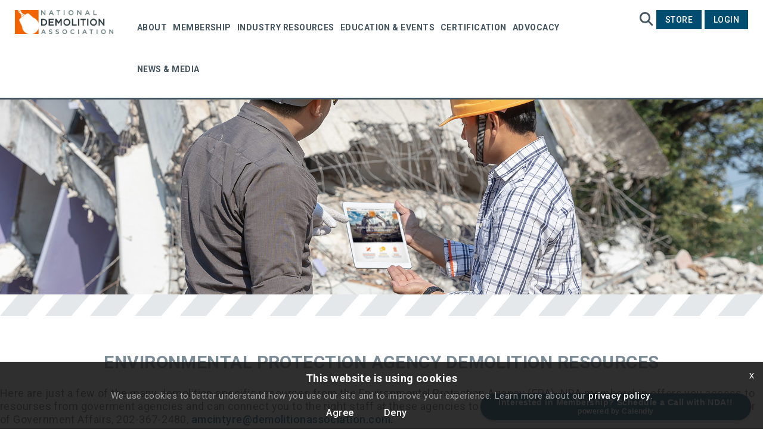

--- FILE ---
content_type: text/html; charset=utf-8
request_url: https://www.demolitionassociation.com/Industry-Resources/Environment/EPA-Demolition-Resources
body_size: 69051
content:
<!DOCTYPE html>
<html  lang="en-US">
<head id="Head"><meta content="text/html; charset=UTF-8" http-equiv="Content-Type" />
<script>
// Define dataLayer and the gtag function.
window.dataLayer = window.dataLayer || [];
function gtag(){dataLayer.push(arguments);}

//Set default consent for specific regions according to your requirements
//Included all 27 EU countries, Switzerland, Iceland, and Norway
gtag('consent', 'default', {
    'ad_storage': 'denied',
    //'ad_user_data': 'denied',
    //'ad_personalization': 'denied',
    'analytics_storage': 'denied',
    'region': ['AT', 'BE', 'BG', 'HR', 'CY', 'CZ', 'DK', 'EE', 'FI', 'FR', 'DE', 'GR', 'HU', 'IE', 'IT', 'LV', 'LT', 'LU', 'MT', 'NL', 'PL', 'PT', 'RO', 'SK', 'SI', 'ES', 'SE','IS','NO', 'CH', 'GB']
});

// Set default consent for all other regions according to your requirements
gtag('consent', 'default', {
  'ad_storage': 'granted',
  //'ad_user_data': 'granted',
  //'ad_personalization': 'granted',
  'analytics_storage': 'granted'
});
</script>

<!-- Google tag (gtag.js) -->


<script async src="https://www.googletagmanager.com/gtag/js?id=G-70PRKF6JQY"></script>
<script>
  window.dataLayer = window.dataLayer || [];
  function gtag(){dataLayer.push(arguments);}
  gtag('js', new Date());
  gtag('config', 'G-70PRKF6JQY');
</script> 

<!-- Global site tag (gtag.js) - Google Analytics -->
<script async src="https://www.googletagmanager.com/gtag/js?id=UA-42971583-1"></script>
<script>
  window.dataLayer = window.dataLayer || [];
  function gtag(){dataLayer.push(arguments);}
  gtag('js', new Date());

  gtag('config', 'UA-42971583-1');
</script>

<!-- Clarity Script -->
<script type="text/javascript">
    (function(c,l,a,r,i,t,y){
        c[a]=c[a]||function(){(c[a].q=c[a].q||[]).push(arguments)};
        t=l.createElement(r);t.async=1;t.src="https://www.clarity.ms/tag/"+i;
        y=l.getElementsByTagName(r)[0];y.parentNode.insertBefore(t,y);
    })(window, document, "clarity", "script", "s436dgwtu2");
</script>
<title>
	EPA Demolition Resources
</title><meta id="MetaDescription" name="description" content="The National Demolition Association is the voice of the Demolition Industry - representing nearly 500 companies engaged in a wide range of demolition activities.

The NDA provides networking opportunities, education, discounts on products and services, advocacy, and industry updates to members while increasing public awareness of the economic and societal benefits of demolition." /><meta id="MetaKeywords" name="keywords" content="National Demolition Association (NDA)" /><meta id="MetaRobots" name="robots" content="INDEX, FOLLOW" /><link href="/Resources/Shared/stylesheets/dnndefault/7.0.0/default.css?cdv=96" type="text/css" rel="stylesheet"/><link href="/Resources/Search/SearchSkinObjectPreview.css?cdv=96" type="text/css" rel="stylesheet"/><link href="/Portals/_default/skins/siteskin/css/StandardMenu.css?v=1.1&amp;cdv=96" type="text/css" rel="stylesheet"/><link href="/Portals/_default/skins/siteskin/css/normalize.css?cdv=96" type="text/css" rel="stylesheet"/><link href="/Portals/_default/skins/siteskin/css/skeleton.css?v=1.21&amp;cdv=96" type="text/css" rel="stylesheet"/><link href="/Portals/_default/skins/siteskin/css/grid.css?cdv=96" type="text/css" rel="stylesheet"/><link href="/Portals/_default/skins/siteskin/css/layout.css?v=2.05&amp;cdv=96" type="text/css" rel="stylesheet"/><link href="/Portals/_default/skins/siteskin/css/slicknav.css?v=1.19&amp;cdv=96" type="text/css" rel="stylesheet"/><link href="/Portals/_default/skins/siteskin/css/animations.css?v=1.0&amp;cdv=96" type="text/css" rel="stylesheet"/><link href="/Portals/_default/skins/siteskin//css/jquery.bxslider.css?cdv=96" type="text/css" rel="stylesheet"/><link href="/Portals/_default/skins/siteskin/css/slick.css?cdv=96" type="text/css" rel="stylesheet"/><link href="/Portals/_default/skins/siteskin/css/slick-theme.css?cdv=96" type="text/css" rel="stylesheet"/><link href="/Portals/_default/skins/siteskin//css/jquery-eu-cookie-law-popup.css?v=1&amp;cdv=96" type="text/css" rel="stylesheet"/><script src="/Resources/libraries/jQuery/03_05_01/jquery.js?cdv=96" type="text/javascript"></script><script src="/Resources/libraries/jQuery-Migrate/03_02_00/jquery-migrate.js?cdv=96" type="text/javascript"></script><script src="/Resources/libraries/jQuery-UI/01_12_01/jquery-ui.js?cdv=96" type="text/javascript"></script><meta name="viewport" content="width=device-width,initial-scale=1" /></head>
<body id="Body">

    <form method="post" action="/Industry-Resources/Environment/EPA-Demolition-Resources" id="Form" enctype="multipart/form-data">
<div class="aspNetHidden">
<input type="hidden" name="__EVENTTARGET" id="__EVENTTARGET" value="" />
<input type="hidden" name="__EVENTARGUMENT" id="__EVENTARGUMENT" value="" />
<input type="hidden" name="__VIEWSTATE" id="__VIEWSTATE" value="/P/pJCbt2DZ9L6Bpc524gQ77PQqcA4hrqqpxBEFRHTsizhBunbHFFwrSaTXYXDCOEWKrBD+oS9x8L5EorjexTmOLvc+s+KAko6droA==" />
</div>

<script type="text/javascript">
//<![CDATA[
var theForm = document.forms['Form'];
if (!theForm) {
    theForm = document.Form;
}
function __doPostBack(eventTarget, eventArgument) {
    if (!theForm.onsubmit || (theForm.onsubmit() != false)) {
        theForm.__EVENTTARGET.value = eventTarget;
        theForm.__EVENTARGUMENT.value = eventArgument;
        theForm.submit();
    }
}
//]]>
</script>


<script src="/WebResource.axd?d=pynGkmcFUV0AcjpdQgOgaDPCb-R10Hc80Cyg2AVGuRRcd0WmTBqJxC8oOqw1&amp;t=638901356248157332" type="text/javascript"></script>


<script src="/ScriptResource.axd?d=NJmAwtEo3Ipr81tKA8oN_BH7pd2Bep4ezoKDq-DYwZZ-WCzSDMqitbORmEhYVzmgHB04BriQqxLkJry_ufXD8GKlo1FZp9DISBJNu4cGhYPAHgH-co3rzD6ygnheayVw6VrGcA2&amp;t=5c0e0825" type="text/javascript"></script>
<script src="/ScriptResource.axd?d=dwY9oWetJoLGVYvflLFagTqPDT1NZnRly5Xh3YH8aKCjNNUuBYY49QwMUeKu0op8OszbjmXrHw7oEvX3e21aC8nqi8HttiuTcIixE9fNYfEUMpgT5fYcN8OCfCssXrmbRQWuC0dLmZl7K12R0&amp;t=5c0e0825" type="text/javascript"></script>
<div class="aspNetHidden">

	<input type="hidden" name="__VIEWSTATEGENERATOR" id="__VIEWSTATEGENERATOR" value="CA0B0334" />
	<input type="hidden" name="__VIEWSTATEENCRYPTED" id="__VIEWSTATEENCRYPTED" value="" />
	<input type="hidden" name="__EVENTVALIDATION" id="__EVENTVALIDATION" value="tFSsGldII2PVuAxuYWbw3irx49kTKB7KjiVOJ3O/29cpUukoFNa1zr9nQNYkhl/SZVjnGofzMFciZXEKXl6t/QD+mAh1CJA+hqC/7xoUQ8uRsHIHA/PLEkWjuzT42bZn4t7VnUDBX6lay9z4EYFIQchnvZm4gCjAbP1bOtjsYf2/45imYW+AYy5oAPstobs+w5uv9A==" />
</div><script src="/js/dnn.js?cdv=96" type="text/javascript"></script><script src="/js/dnn.modalpopup.js?cdv=96" type="text/javascript"></script><script src="/Portals/_default/skins/siteskin/js/StandardMenu.js?cdv=96" type="text/javascript"></script><script src="/Resources/Shared/Scripts/jquery/jquery.hoverIntent.min.js?cdv=96" type="text/javascript"></script><script src="/Portals/_default/skins/siteskin/js/jquery.slicknav.js?cdv=96" type="text/javascript"></script><script src="/Portals/_default/skins/siteskin/js/slick.js?cdv=96" type="text/javascript"></script><script src="/Portals/_default/skins/siteskin/js/jquery-eu-cookie-law-popup.js?v=1&amp;cdv=96" type="text/javascript"></script><script src="/js/dnncore.js?cdv=96" type="text/javascript"></script><script src="/Resources/Search/SearchSkinObjectPreview.js?cdv=96" type="text/javascript"></script><script src="/js/dnn.servicesframework.js?cdv=96" type="text/javascript"></script>
<script type="text/javascript">
//<![CDATA[
Sys.WebForms.PageRequestManager._initialize('ScriptManager', 'Form', [], [], [], 90, '');
//]]>
</script>

        
        
        <!--- Header Include--->


<!-- FONT
–––––––––––––––––––––––––––––––––––––––––––––––––– -->

<link href="//fonts.googleapis.com/css?family=Roboto+Condensed:400,700|Roboto:400,500,700,900&display=swap" rel="stylesheet">
	
<link rel="stylesheet" href="//use.fontawesome.com/releases/v5.0.12/css/all.css" integrity="sha384-G0fIWCsCzJIMAVNQPfjH08cyYaUtMwjJwqiRKxxE/rx96Uroj1BtIQ6MLJuheaO9" crossorigin="anonymous">

<script src="//kit.fontawesome.com/1a3ca6a659.js" crossorigin="anonymous"></script>
	
<!-- JS
–––––––––––––––––––––––––––––––––––––––––––––––––– -->
<!--CDF(Javascript|/Portals/_default/skins/siteskin/js/StandardMenu.js?cdv=96|DnnBodyProvider|100)-->
<!--CDF(Javascript|/Resources/Shared/Scripts/jquery/jquery.hoverIntent.min.js?cdv=96|DnnBodyProvider|100)-->
<!--CDF(Javascript|/Portals/_default/skins/siteskin/js/jquery.slicknav.js?cdv=96|DnnBodyProvider|100)-->
<script src="//cdnjs.cloudflare.com/ajax/libs/iframe-resizer/4.1.1/iframeResizer.min.js"></script>	

<!-- CSS
–––––––––––––––––––––––––––––––––––––––––––––––––– -->
<!--CDF(Css|/Portals/_default/skins/siteskin/css/StandardMenu.css?v=1.1&cdv=96|DnnPageHeaderProvider|100)-->
<!--CDF(Css|/Portals/_default/skins/siteskin/css/normalize.css?cdv=96|DnnPageHeaderProvider|100)-->
<!--CDF(Css|/Portals/_default/skins/siteskin/css/skeleton.css?v=1.21&cdv=96|DnnPageHeaderProvider|100)-->
<!--CDF(Css|/Portals/_default/skins/siteskin/css/grid.css?cdv=96|DnnPageHeaderProvider|100)-->
<!--CDF(Css|/Portals/_default/skins/siteskin/css/layout.css?v=2.05&cdv=96|DnnPageHeaderProvider|100)-->
<!--CDF(Css|/Portals/_default/skins/siteskin/css/slicknav.css?v=1.19&cdv=96|DnnPageHeaderProvider|100)-->
<!--CDF(Css|/Portals/_default/skins/siteskin/css/animations.css?v=1.0&cdv=96|DnnPageHeaderProvider|100)-->
<!--CDF(Css|/Portals/_default/skins/siteskin//css/jquery.bxslider.css?cdv=96|DnnPageHeaderProvider|100)-->

<!--- Rotator Stuff
Info on how to use http://kenwheeler.github.io/slick/
-----------------------------------------------------------   --->
<!--CDF(Javascript|/Portals/_default/skins/siteskin/js/slick.js?cdv=96|DnnBodyProvider|100)-->
<!--CDF(Css|/Portals/_default/skins/siteskin/css/slick.css?cdv=96|DnnPageHeaderProvider|100)-->
<!--CDF(Css|/Portals/_default/skins/siteskin/css/slick-theme.css?cdv=96|DnnPageHeaderProvider|100)-->

<!--- FancyBox Stuff
Info on how to use http://fancyapps.com/fancybox/3/
----------------------------------------- --->
<script src="//cdnjs.cloudflare.com/ajax/libs/fancybox/3.4.0/jquery.fancybox.min.js"></script>
<link rel="stylesheet" href="//cdnjs.cloudflare.com/ajax/libs/fancybox/3.4.0/jquery.fancybox.min.css" />

<!--- Animation Stuff
Info on how to use https://scotch.io/tutorials/level-up-your-websites-with-animatecss
----------------------------------------- --->	
<link rel="stylesheet" type="text/css" href="//cdnjs.cloudflare.com/ajax/libs/animate.css/3.5.2/animate.css">
	
<!--- GDPR Popup
-------------------------------------------------- -->
<!--CDF(Css|/Portals/_default/skins/siteskin//css/jquery-eu-cookie-law-popup.css?v=1&cdv=96|DnnPageHeaderProvider|100)-->
<!--CDF(Javascript|/Portals/_default/skins/siteskin/js/jquery-eu-cookie-law-popup.js?v=1&cdv=96|DnnBodyProvider|100)-->
	
	
	
<!-- Favicon
–––––––––––––––––––––––––––––––––––––––––––––––––– -->
<link rel="icon" type="image/png" href="/Portals/_default/skins/siteskin/images/favicon.png">
<div id="header">
<!--
    <div class="cta">Please note, the NDA office will be closed December 25 - January 2 for the holiday season. We will return all emails and phone calls as soon as possible upon our return to the office.</div> -->
    <div class="row no-margin">
        <div class="col-md-2 logo"><a href="/"><img src="/Portals/_default/skins/siteskin/images/NDA_Logo.jpg" alt="National Demolition Association" class="img-responsive"></a></div>
        <div class="col-md-8">
            <!--- Navigation Include--->
            <div id="navigation">
	<div class="container">
		<div class="row no-margin">
			<div class="twelve columns">
				<div class="nav">
					<div id="dnnMenu">
    <ul class="topLevel">
	    
	<li class="item first haschild">
		
			<a href="https://www.demolitionassociation.com/About"><div>About</div></a><div class="parallelogram">&nbsp;</div>
		
            <div class="subLevel">
			    <ul>
				    
	<li class="item first haschild">
		
			<a href="https://www.demolitionassociation.com/About/Leadership"><div><span>Leadership</span></div></a><div class="parallelogram">&nbsp;</div>
		
            <div class="subLevelRight">
			    <ul>
				    
	<li class="item first">
		
			<a href="https://www.demolitionassociation.com/About/Leadership/Board-of-Directors"><div><span>Board of Directors</span></div></a><div class="parallelogram">&nbsp;</div>
		
	</li>

	<li class="item">
		
			<a href="https://www.demolitionassociation.com/About/Leadership/Committees"><div><span>Committees</span></div></a><div class="parallelogram">&nbsp;</div>
		
	</li>

	<li class="item">
		
			<a href="https://www.demolitionassociation.com/About/Leadership/Bylaws"><div><span>Bylaws</span></div></a><div class="parallelogram">&nbsp;</div>
		
	</li>

	<li class="item last">
		
			<a href="https://www.demolitionassociation.com/About/Leadership/Strategic-Plan"><div><span>Strategic Plan</span></div></a><div class="parallelogram">&nbsp;</div>
		
	</li>

			    </ul>
            </div>
		
	</li>

	<li class="item haschild">
		
			<a href="https://www.demolitionassociation.com/About/Awards"><div><span>Awards</span></div></a><div class="parallelogram">&nbsp;</div>
		
            <div class="subLevelRight">
			    <ul>
				    
	<li class="item first">
		
			<a href="https://www.demolitionassociation.com/About/Awards/Scholarship-Awards"><div><span>Scholarship Awards</span></div></a><div class="parallelogram">&nbsp;</div>
		
	</li>

	<li class="item">
		
			<a href="https://www.demolitionassociation.com/About/Awards/Excellence-in-Demolition-Awards"><div><span>Excellence in Demolition Awards</span></div></a><div class="parallelogram">&nbsp;</div>
		
	</li>

	<li class="item">
		
			<a href="https://www.demolitionassociation.com/About/Awards/Hall-of-Fame-Awards"><div><span>Hall of Fame Awards</span></div></a><div class="parallelogram">&nbsp;</div>
		
	</li>

	<li class="item">
		
			<a href="https://www.demolitionassociation.com/About/Awards/Lifetime-Achievement-Award"><div><span>Lifetime Achievement Award</span></div></a><div class="parallelogram">&nbsp;</div>
		
	</li>

	<li class="item last">
		
			<a href="https://www.demolitionassociation.com/About/Awards/Michael-J-Casbon-Safety-Awards"><div><span>Michael J. Casbon Safety Awards</span></div></a><div class="parallelogram">&nbsp;</div>
		
	</li>

			    </ul>
            </div>
		
	</li>

	<li class="item">
		
			<a href="https://www.demolitionassociation.com/About/Staff"><div><span>Staff</span></div></a><div class="parallelogram">&nbsp;</div>
		
	</li>

	<li class="item">
		
			<a href="https://www.demolitionassociation.com/About/Member-Logo-Policy"><div><span>Member Logo Policy</span></div></a><div class="parallelogram">&nbsp;</div>
		
	</li>

	<li class="item">
		
			<a href="https://www.demolitionassociation.com/About/Marketing-Opportunities"><div><span>Marketing Opportunities</span></div></a><div class="parallelogram">&nbsp;</div>
		
	</li>

	<li class="item last">
		
			<a href="https://www.demolitionassociation.com/About/NDA-50-Year-Timeline"><div><span>NDA 50 Year Timeline</span></div></a><div class="parallelogram">&nbsp;</div>
		
	</li>

			    </ul>
            </div>
		
	</li>

	<li class="item haschild">
		
			<a href="https://www.demolitionassociation.com/Membership"><div>Membership</div></a><div class="parallelogram">&nbsp;</div>
		
            <div class="subLevel">
			    <ul>
				    
	<li class="item first haschild">
		
			<a href="https://www.demolitionassociation.com/Membership/Join"><div><span>Join</span></div></a><div class="parallelogram">&nbsp;</div>
		
            <div class="subLevelRight">
			    <ul>
				    
	<li class="item first last">
		
			<a href="https://www.demolitionassociation.com/Membership/Join/Student-Membership"><div><span>Student Membership</span></div></a><div class="parallelogram">&nbsp;</div>
		
	</li>

			    </ul>
            </div>
		
	</li>

	<li class="item">
		
			<a href="https://www.demolitionassociation.com/Membership/Renew"><div><span>Renew</span></div></a><div class="parallelogram">&nbsp;</div>
		
	</li>

	<li class="item">
		
			<a href="https://www.demolitionassociation.com/Membership/Membership-Directory"><div><span>Membership Directory</span></div></a><div class="parallelogram">&nbsp;</div>
		
	</li>

	<li class="item">
		
			<a href="https://www.demolitionassociation.com/Membership/Success-Stories"><div><span>Success Stories</span></div></a><div class="parallelogram">&nbsp;</div>
		
	</li>

	<li class="item haschild">
		
			<a><div><span>Member Discounts</span></div></a><div class="parallelogram">&nbsp;</div>
		
            <div class="subLevelRight">
			    <ul>
				    
	<li class="item first">
		
			<a href="https://www.demolitionassociation.com/Membership/Member-Discounts/Business-Discounts"><div><span>Business Discounts</span></div></a><div class="parallelogram">&nbsp;</div>
		
	</li>

	<li class="item">
		
			<a href="https://www.demolitionassociation.com/Membership/Member-Discounts/Custom-HR-Support"><div><span>Custom HR Support</span></div></a><div class="parallelogram">&nbsp;</div>
		
	</li>

	<li class="item">
		
			<a href="http://ndademolitionindustrybuyersguide.com/"><div><span>Buyers Guide</span></div></a><div class="parallelogram">&nbsp;</div>
		
	</li>

	<li class="item last">
		
			<a href="https://www.demolitionassociation.com/Membership/Member-Discounts/Equipment-Purchases"><div><span>Equipment Purchases</span></div></a><div class="parallelogram">&nbsp;</div>
		
	</li>

			    </ul>
            </div>
		
	</li>

	<li class="item">
		
			<a href="javascript:void(window.open(&#39;http://demolitionassociation-jobs.careerwebsite.com/home/index.cfm?site_id=11983&#39;))"><div><span>Job Board &amp; Career Center</span></div></a><div class="parallelogram">&nbsp;</div>
		
	</li>

	<li class="item">
		
			<a href="https://www.demolitionassociation.com/Membership/Member-Login-Help"><div><span>Member Login Help</span></div></a><div class="parallelogram">&nbsp;</div>
		
	</li>

	<li class="item">
		
			<a href="https://www.demolitionassociation.com/Membership/Professional-Membership-Advocacy-Tools"><div><span>Professional Membership Advocacy Tools</span></div></a><div class="parallelogram">&nbsp;</div>
		
	</li>

	<li class="item last">
		
			<a href="https://www.demolitionassociation.com/Membership/Membership-Savings-Calculator"><div><span>Membership Savings Calculator</span></div></a><div class="parallelogram">&nbsp;</div>
		
	</li>

			    </ul>
            </div>
		
	</li>

	<li class="item haschild">
		
			<a href="https://www.demolitionassociation.com/Industry-Resources"><div>Industry Resources</div></a><div class="parallelogram">&nbsp;</div>
		
            <div class="subLevel">
			    <ul>
				    
	<li class="item first haschild">
		
			<a href="https://www.demolitionassociation.com/Industry-Resources/About-Demolition"><div><span>About Demolition</span></div></a><div class="parallelogram">&nbsp;</div>
		
            <div class="subLevelRight">
			    <ul>
				    
	<li class="item first">
		
			<a href="https://www.demolitionassociation.com/Industry-Resources/About-Demolition/Demolition-FAQ"><div><span>Demolition FAQ</span></div></a><div class="parallelogram">&nbsp;</div>
		
	</li>

	<li class="item">
		
			<a href="https://www.demolitionassociation.com/Industry-Resources/About-Demolition/Environmental-Stewardship"><div><span>Environmental Stewardship</span></div></a><div class="parallelogram">&nbsp;</div>
		
	</li>

	<li class="item last">
		
			<a href="https://www.demolitionassociation.com/Industry-Resources/About-Demolition/Community-Development"><div><span>Community Development</span></div></a><div class="parallelogram">&nbsp;</div>
		
	</li>

			    </ul>
            </div>
		
	</li>

	<li class="item haschild">
		
			<a><div><span>Safety</span></div></a><div class="parallelogram">&nbsp;</div>
		
            <div class="subLevelRight">
			    <ul>
				    
	<li class="item first">
		
			<a href="https://www.demolitionassociation.com/Industry-Resources/Safety/Starting-Out-Right-Series"><div><span>Starting Out Right Series</span></div></a><div class="parallelogram">&nbsp;</div>
		
	</li>

	<li class="item">
		
			<a href="https://www.demolitionassociation.com/Industry-Resources/Safety/Safety-Health-Resources"><div><span>Safety &amp; Health Resources</span></div></a><div class="parallelogram">&nbsp;</div>
		
	</li>

	<li class="item">
		
			<a href="https://www.demolitionassociation.com/Industry-Resources/Safety/Safety-App"><div><span>Safety App</span></div></a><div class="parallelogram">&nbsp;</div>
		
	</li>

	<li class="item last">
		
			<a href="https://www.demolitionassociation.com/Industry-Resources/Safety/Drug-Alcohol-Free-Workspace"><div><span>Drug &amp; Alcohol-Free Workspace</span></div></a><div class="parallelogram">&nbsp;</div>
		
	</li>

			    </ul>
            </div>
		
	</li>

	<li class="item haschild">
		
			<a><div><span>Environment</span></div></a><div class="parallelogram">&nbsp;</div>
		
            <div class="subLevelRight">
			    <ul>
				    
	<li class="item first">
		
			<a href="https://www.demolitionassociation.com/Industry-Resources/Environment/Storm-Water-Management"><div><span>Storm Water Management</span></div></a><div class="parallelogram">&nbsp;</div>
		
	</li>

	<li class="item selected">
		
			<a href="https://www.demolitionassociation.com/Industry-Resources/Environment/EPA-Demolition-Resources"><div><span>EPA Demolition Resources</span></div></a><div class="parallelogram">&nbsp;</div>
		
	</li>

	<li class="item">
		
			<a href="https://www.demolitionassociation.com/Industry-Resources/Environment/Asbestos-Guidance-Regulations"><div><span>Asbestos Guidance &amp; Regulations</span></div></a><div class="parallelogram">&nbsp;</div>
		
	</li>

	<li class="item last">
		
			<a href="https://www.demolitionassociation.com/Industry-Resources/Environment/Mercury-Collection-Disposal"><div><span>Mercury Collection &amp; Disposal</span></div></a><div class="parallelogram">&nbsp;</div>
		
	</li>

			    </ul>
            </div>
		
	</li>

	<li class="item">
		
			<a href="https://www.demolitionassociation.com/Industry-Resources/Disaster-Response"><div><span>Disaster Response</span></div></a><div class="parallelogram">&nbsp;</div>
		
	</li>

	<li class="item haschild">
		
			<a><div><span>Regulation</span></div></a><div class="parallelogram">&nbsp;</div>
		
            <div class="subLevelRight">
			    <ul>
				    
	<li class="item first">
		
			<a href="javascript:void(window.open(&#39;http://www.envcap.org/statetools/index.cfm&#39;))"><div><span>State Regulation Resource Locator</span></div></a><div class="parallelogram">&nbsp;</div>
		
	</li>

	<li class="item last">
		
			<a href="https://www.demolitionassociation.com/Industry-Resources/Regulation/OSHA-NIOSH-Resources"><div><span>OSHA NIOSH Resources</span></div></a><div class="parallelogram">&nbsp;</div>
		
	</li>

			    </ul>
            </div>
		
	</li>

	<li class="item last">
		
			<a href="https://www.demolitionassociation.com/Industry-Resources/NDA-Library"><div><span>NDA Library Access</span></div></a><div class="parallelogram">&nbsp;</div>
		
	</li>

			    </ul>
            </div>
		
	</li>

	<li class="item haschild">
		
			<a href="https://www.demolitionassociation.com/Education-Events"><div>Education &amp; Events</div></a><div class="parallelogram">&nbsp;</div>
		
            <div class="subLevel">
			    <ul>
				    
	<li class="item first haschild">
		
			<a href="https://www.demolitionassociation.com/Education-Events/Demolition-Phoenix-2026"><div><span>Demolition Phoenix 2026</span></div></a><div class="parallelogram">&nbsp;</div>
		
            <div class="subLevelRight">
			    <ul>
				    
	<li class="item first">
		
			<a href="https://www.demolitionassociation.com/Education-Events/Demolition-Phoenix-2026"><div><span>Home</span></div></a><div class="parallelogram">&nbsp;</div>
		
	</li>

	<li class="item">
		
			<a href="https://www.demolitionassociation.com/Education-Events/Demolition-Phoenix-2026/Registration"><div><span>Registration</span></div></a><div class="parallelogram">&nbsp;</div>
		
	</li>

	<li class="item haschild">
		
			<a href="https://www.demolitionassociation.com/Education-Events/Demolition-Phoenix-2026/Expo-Information"><div><span>Expo Information</span></div></a><div class="parallelogram">&nbsp;</div>
		
            <div class="subLevelRight">
			    <ul>
				    
	<li class="item first">
		
			<a href="https://www.demolitionassociation.com/Education-Events/Demolition-Phoenix-2026/Expo-Information/Exhibit-Information"><div><span>Exhibit Information</span></div></a><div class="parallelogram">&nbsp;</div>
		
	</li>

	<li class="item">
		
			<a href="https://www.demolitionassociation.com/Education-Events/Demolition-Phoenix-2026/Expo-Information/Sponsor-Information"><div><span>Sponsor Information</span></div></a><div class="parallelogram">&nbsp;</div>
		
	</li>

	<li class="item">
		
			<a href="https://www.demolitionassociation.com/Education-Events/Demolition-Phoenix-2026/Expo-Information/Meet-the-2026-Exhibitors"><div><span>Meet the 2026 Exhibitors</span></div></a><div class="parallelogram">&nbsp;</div>
		
	</li>

	<li class="item last">
		
			<a href="https://www.demolitionassociation.com/Education-Events/Demolition-Phoenix-2026/Expo-Information/Exhibitor-and-Sponsor-Resources"><div><span>Exhibitor and Sponsor Resources</span></div></a><div class="parallelogram">&nbsp;</div>
		
	</li>

			    </ul>
            </div>
		
	</li>

	<li class="item">
		
			<a href="https://www.demolitionassociation.com/Education-Events/Demolition-Phoenix-2026/Travel-Stay"><div><span>Travel &amp; Stay</span></div></a><div class="parallelogram">&nbsp;</div>
		
	</li>

	<li class="item haschild">
		
			<a href="https://www.demolitionassociation.com/Education-Events/Demolition-Phoenix-2026/Live-DEMOlition-Event"><div><span>Live DEMOlition Event&#174;</span></div></a><div class="parallelogram">&nbsp;</div>
		
            <div class="subLevelRight">
			    <ul>
				    
	<li class="item first">
		
			<a href="https://www.demolitionassociation.com/Education-Events/Demolition-Phoenix-2026/Live-DEMOlition-Event/Live-DEMO-Challenge"><div><span>Live DEMO Challenge</span></div></a><div class="parallelogram">&nbsp;</div>
		
	</li>

	<li class="item last">
		
			<a href="https://www.demolitionassociation.com/Portals/0/LIVEDEMOExhibitorKit.pdf?ver=hs3z3WEHebzD3p5nS9EuKA%3d%3d"><div><span>Live DEMOlition&#174; Exhibitor Services Kit</span></div></a><div class="parallelogram">&nbsp;</div>
		
	</li>

			    </ul>
            </div>
		
	</li>

	<li class="item">
		
			<a href="https://www.demolitionassociation.com/Education-Events/Demolition-Phoenix-2026/Schedule"><div><span>Schedule</span></div></a><div class="parallelogram">&nbsp;</div>
		
	</li>

	<li class="item haschild">
		
			<a href="https://www.demolitionassociation.com/Education-Events/Demolition-Phoenix-2026/Education"><div><span>Education</span></div></a><div class="parallelogram">&nbsp;</div>
		
            <div class="subLevelRight">
			    <ul>
				    
	<li class="item first last">
		
			<a href="https://www.demolitionassociation.com/Education-Events/Demolition-Phoenix-2026/Education/Pre-Convention-Workshop"><div><span>Pre-Convention Workshop</span></div></a><div class="parallelogram">&nbsp;</div>
		
	</li>

			    </ul>
            </div>
		
	</li>

	<li class="item">
		
			<a href="https://www.demolitionassociation.com/Education-Events/Demolition-Phoenix-2026/Fundraising-Opportunities"><div><span>Fundraising Opportunities</span></div></a><div class="parallelogram">&nbsp;</div>
		
	</li>

	<li class="item last">
		
			<a href="https://www.demolitionassociation.com/Education-Events/Demolition-Phoenix-2026/Social-Events"><div><span>Social Events</span></div></a><div class="parallelogram">&nbsp;</div>
		
	</li>

			    </ul>
            </div>
		
	</li>

	<li class="item">
		
			<a href="https://www.demolitionassociation.com/Education-Events/NDA-Upcoming-Events"><div><span>NDA Upcoming Events</span></div></a><div class="parallelogram">&nbsp;</div>
		
	</li>

	<li class="item haschild">
		
			<a href="https://www.demolitionassociation.com/foundationsofdemolition"><div><span>Foundations of Demolition Training Series</span></div></a><div class="parallelogram">&nbsp;</div>
		
            <div class="subLevelRight">
			    <ul>
				    
	<li class="item first">
		
			<a href="https://www.demolitionassociation.com/Education-Events/Foundations-of-Demolition-Training-Series/Estimating-Course"><div><span>Estimating Course</span></div></a><div class="parallelogram">&nbsp;</div>
		
	</li>

	<li class="item">
		
			<a href="https://www.demolitionassociation.com/Education-Events/Foundations-of-Demolition-Training-Series/Project-Management-Course"><div><span>Project Management Course</span></div></a><div class="parallelogram">&nbsp;</div>
		
	</li>

	<li class="item">
		
			<a href="https://www.demolitionassociation.com/Education-Events/Foundations-of-Demolition-Training-Series/Job-Cost-Tracking-Course"><div><span>Job Cost Tracking Course</span></div></a><div class="parallelogram">&nbsp;</div>
		
	</li>

	<li class="item last">
		
			<a href="https://www.demolitionassociation.com/Education-Events/Foundations-of-Demolition-Training-Series/Risk-Management-Course"><div><span>Risk Management Course</span></div></a><div class="parallelogram">&nbsp;</div>
		
	</li>

			    </ul>
            </div>
		
	</li>

	<li class="item">
		
			<a href="https://www.demolitionassociation.com/Education-Events/Quarterly-Member-Meeting"><div><span>Quarterly Member Meeting</span></div></a><div class="parallelogram">&nbsp;</div>
		
	</li>

	<li class="item">
		
			<a href="https://www.demolitionassociation.com/Education-Events/Online-Training-and-Demolition-Webinars"><div><span>Online Training and Demolition Webinars</span></div></a><div class="parallelogram">&nbsp;</div>
		
	</li>

	<li class="item">
		
			<a href="https://www.demolitionassociation.com/Education-Events/NDA-Chapters"><div><span>NDA Chapters</span></div></a><div class="parallelogram">&nbsp;</div>
		
	</li>

	<li class="item">
		
			<a href="https://www.demolitionassociation.com/Education-Events/How-to-Register-for-an-NDA-Event"><div><span>How to Register for an NDA Event</span></div></a><div class="parallelogram">&nbsp;</div>
		
	</li>

	<li class="item last">
		
			<a href="https://www.demolitionassociation.com/Education-Events/Demolition-Methods-Planning-and-Design-Course"><div><span>Demolition Methods, Planning, and Design Course</span></div></a><div class="parallelogram">&nbsp;</div>
		
	</li>

			    </ul>
            </div>
		
	</li>

	<li class="item haschild">
		
			<a href="https://www.demolitionassociation.com/Certification"><div>Certification</div></a><div class="parallelogram">&nbsp;</div>
		
            <div class="subLevel">
			    <ul>
				    
	<li class="item first">
		
			<a href="https://www.demolitionassociation.com/Certification/CDT"><div><span>CDT</span></div></a><div class="parallelogram">&nbsp;</div>
		
	</li>

	<li class="item">
		
			<a href="https://www.demolitionassociation.com/Certification/CDS"><div><span>CDS</span></div></a><div class="parallelogram">&nbsp;</div>
		
	</li>

	<li class="item">
		
			<a href="https://www.demolitionassociation.com/Certification/Frequently-Asked-Questions"><div><span>Frequently Asked Questions</span></div></a><div class="parallelogram">&nbsp;</div>
		
	</li>

	<li class="item">
		
			<a href="https://www.demolitionassociation.com/Certification/Live-Remote-Proctoring"><div><span>Live Remote Proctoring</span></div></a><div class="parallelogram">&nbsp;</div>
		
	</li>

	<li class="item">
		
			<a href="https://www.demolitionassociation.com/Certification/Certification-Program-Policies"><div><span>Certification Program Policies</span></div></a><div class="parallelogram">&nbsp;</div>
		
	</li>

	<li class="item">
		
			<a href="https://www.demolitionassociation.com/Certification/Digital-Badging"><div><span>Digital Badging</span></div></a><div class="parallelogram">&nbsp;</div>
		
	</li>

	<li class="item">
		
			<a href="https://www.demolitionassociation.com/Certification/Exam-Information"><div><span>Exam Information</span></div></a><div class="parallelogram">&nbsp;</div>
		
	</li>

	<li class="item">
		
			<a href="https://www.demolitionassociation.com/Certification/Exam-Dates-Fees"><div><span>Exam Dates &amp; Fees</span></div></a><div class="parallelogram">&nbsp;</div>
		
	</li>

	<li class="item last">
		
			<a href="https://www.demolitionassociation.com/Certification/CDS-Directory"><div><span>CDS Directory</span></div></a><div class="parallelogram">&nbsp;</div>
		
	</li>

			    </ul>
            </div>
		
	</li>

	<li class="item haschild">
		
			<a href="https://www.demolitionassociation.com/Advocacy"><div>Advocacy</div></a><div class="parallelogram">&nbsp;</div>
		
            <div class="subLevel">
			    <ul>
				    
	<li class="item first">
		
			<a href="https://www.demolitionassociation.com/Advocacy/NDA-Legislative-Affairs"><div><span>NDA Legislative Affairs</span></div></a><div class="parallelogram">&nbsp;</div>
		
	</li>

	<li class="item">
		
			<a href="https://www.demolitionassociation.com/Advocacy/NDA-Regulatory-Tracking"><div><span>NDA Regulatory Tracking</span></div></a><div class="parallelogram">&nbsp;</div>
		
	</li>

	<li class="item haschild">
		
			<a><div><span>Federal Agency Guidance and Resources</span></div></a><div class="parallelogram">&nbsp;</div>
		
            <div class="subLevelRight">
			    <ul>
				    
	<li class="item first">
		
			<a href="https://www.demolitionassociation.com/Advocacy/Federal-Agency-Guidance-and-Resources/Department-of-Labor"><div><span>Department of Labor</span></div></a><div class="parallelogram">&nbsp;</div>
		
	</li>

	<li class="item">
		
			<a href="https://www.demolitionassociation.com/Advocacy/Federal-Agency-Guidance-and-Resources/Environmental-Protection-Agency"><div><span>Environmental Protection Agency</span></div></a><div class="parallelogram">&nbsp;</div>
		
	</li>

	<li class="item">
		
			<a href="https://www.demolitionassociation.com/Advocacy/Federal-Agency-Guidance-and-Resources/Department-of-Transportation"><div><span>Department of Transportation</span></div></a><div class="parallelogram">&nbsp;</div>
		
	</li>

	<li class="item">
		
			<a href="https://www.demolitionassociation.com/Advocacy/Federal-Agency-Guidance-and-Resources/Department-of-Treasury"><div><span>Department of Treasury</span></div></a><div class="parallelogram">&nbsp;</div>
		
	</li>

	<li class="item">
		
			<a href="https://www.demolitionassociation.com/Advocacy/Federal-Agency-Guidance-and-Resources/Small-Business-Administration"><div><span>Small Business Administration</span></div></a><div class="parallelogram">&nbsp;</div>
		
	</li>

	<li class="item">
		
			<a href="https://www.demolitionassociation.com/Advocacy/Federal-Agency-Guidance-and-Resources/Bipartisan-Infrastructure-Law"><div><span>Bipartisan Infrastructure Law</span></div></a><div class="parallelogram">&nbsp;</div>
		
	</li>

	<li class="item last">
		
			<a href="https://www.demolitionassociation.com/Advocacy/Federal-Agency-Guidance-and-Resources/Latest-US-Economic-and-Labor-Data"><div><span>Latest U.S. Economic and Labor Data</span></div></a><div class="parallelogram">&nbsp;</div>
		
	</li>

			    </ul>
            </div>
		
	</li>

	<li class="item">
		
			<a href="https://www.demolitionassociation.com/Advocacy/Advocacy-NDA-Updates"><div><span>Press Releases &amp; Comments</span></div></a><div class="parallelogram">&nbsp;</div>
		
	</li>

	<li class="item">
		
			<a href="https://www.demolitionassociation.com/Advocacy/Procurement-Opportunities"><div><span>Procurement Opportunities</span></div></a><div class="parallelogram">&nbsp;</div>
		
	</li>

	<li class="item">
		
			<a href="https://www.demolitionassociation.com/Advocacy/OSHA-Alliance"><div><span>OSHA Alliance</span></div></a><div class="parallelogram">&nbsp;</div>
		
	</li>

	<li class="item">
		
			<a href="https://www.demolitionassociation.com/Advocacy/Coalition-Memberships"><div><span>Coalition &amp; Memberships</span></div></a><div class="parallelogram">&nbsp;</div>
		
	</li>

	<li class="item">
		
			<a href="https://www.demolitionassociation.com/Advocacy/Advocacy-News"><div><span>Advocacy News</span></div></a><div class="parallelogram">&nbsp;</div>
		
	</li>

	<li class="item last">
		
			<a href="https://www.demolitionassociation.com/Advocacy/EPA-Demolition-Resources-by-State"><div><span>EPA Demolition Resources by State</span></div></a><div class="parallelogram">&nbsp;</div>
		
	</li>

			    </ul>
            </div>
		
	</li>

	<li class="item last haschild">
		
			<a href="https://www.demolitionassociation.com/News-Media"><div>News &amp; Media</div></a><div class="parallelogram">&nbsp;</div>
		
            <div class="subLevel">
			    <ul>
				    
	<li class="item first">
		
			<a href="https://www.demolitionassociation.com/News-Media/Demolition-Magazine"><div><span>Demolition Magazine</span></div></a><div class="parallelogram">&nbsp;</div>
		
	</li>

	<li class="item">
		
			<a href="javascript:void(window.open(&#39;https://hub.demolitionassociation.com/&#39;))"><div><span>Demo on Demand</span></div></a><div class="parallelogram">&nbsp;</div>
		
	</li>

	<li class="item">
		
			<a href="javascript:void(window.open(&#39;http://www.multibriefs.com/briefs/NDA/&#39;))"><div><span>NDA Newsletter</span></div></a><div class="parallelogram">&nbsp;</div>
		
	</li>

	<li class="item last">
		
			<a href="https://www.demolitionassociation.com/News-Media/NDA-Podcast"><div><span>NDA Podcast</span></div></a><div class="parallelogram">&nbsp;</div>
		
	</li>

			    </ul>
            </div>
		
	</li>

    </ul>
</div>



				</div>
			</div>
		</div>
	</div>	
</div>
	
        </div>
        <div class="col-md-2 right">
            <a href="#" onClick="return false" class="showsearch"><i class="fas fa-search fa-lg"></i></a>
            <a href="https://nda.users.membersuite.com/shop/store/browse" target="_blank" class="header_btn">Store</a>
            <!--
                <a href="/login.aspx?appctx=/RedirectToPortal.aspx?returnurl=https://www.demolitionassociation.com/Default.aspx?TabId=64&language=en-US" class="header_btn">Login</a>
            -->	
            
                <a href="/login?returnurl=https://www.demolitionassociation.com/Default.aspx?TabId=64&language=en-US" class="header_btn">Login</a>
            
            
        </div>
    </div>
	<!-- <div class="social_media_area">
		<a href="https://www.facebook.com/DemolitionAssoc" target="_blank" class="social_media"><i class="fab fa-facebook-f fa-fw fa-2x"></i></a><a href="https://twitter.com/NDAmakingway" target="_blank" class="social_media"><i class="fab fa-x-twitter fa-fw fa-2x"></i></a><a href="http://www.linkedin.com/company/national-demolition-association" target="_blank" class="social_media"><i class="fab fa-linkedin-in fa-fw fa-2x"></i></a><a href="https://www.youtube.com/channel/UCpZQtRpi9658P5Sx71ZFzIw" target="_blank" class="social_media"><i class="fab fa-youtube fa-fw fa-2x"></i></a><a href="https://www.flickr.com/photos/186335515@N04/albums" target="_blank" class="social_media"><i class="fab fa-flickr fa-fw fa-2x"></i></a>
	</div>	 -->
    <div class="search_panel">
        <span id="dnn_dnnSearch_ClassicSearch">
    
    
    <span class="searchInputContainer" data-moreresults="See More Results" data-noresult="No Results Found">
        <input name="dnn$dnnSearch$txtSearch" type="text" maxlength="255" size="20" id="dnn_dnnSearch_txtSearch" class="NormalTextBox" aria-label="Search" autocomplete="off" placeholder="Search..." />
        <a class="dnnSearchBoxClearText" title="Clear search text"></a>
    </span>
    <a id="dnn_dnnSearch_cmdSearch" class="header_btn" href="javascript:__doPostBack(&#39;dnn$dnnSearch$cmdSearch&#39;,&#39;&#39;)">Search</a>
</span>


<script type="text/javascript">
    $(function() {
        if (typeof dnn != "undefined" && typeof dnn.searchSkinObject != "undefined") {
            var searchSkinObject = new dnn.searchSkinObject({
                delayTriggerAutoSearch : 400,
                minCharRequiredTriggerAutoSearch : 2,
                searchType: 'S',
                enableWildSearch: true,
                cultureCode: 'en-US',
                portalId: -1
                }
            );
            searchSkinObject.init();
            
            
            // attach classic search
            var siteBtn = $('#dnn_dnnSearch_SiteRadioButton');
            var webBtn = $('#dnn_dnnSearch_WebRadioButton');
            var clickHandler = function() {
                if (siteBtn.is(':checked')) searchSkinObject.settings.searchType = 'S';
                else searchSkinObject.settings.searchType = 'W';
            };
            siteBtn.on('change', clickHandler);
            webBtn.on('change', clickHandler);
            
            
        }
    });
</script>

    </div>	
</div>
<div id="subhero_image" class="section_54 subsection_61 page_id_64"></div>
<hr style='margin-top:-6px;'>
<div id="body_content" class="section_54 subsection_61">
	<div class="container">
		<div class="row">
			<div class="twelve columns">
				<div id="dnn_ContentPane"><div class="DnnModule DnnModule-DNN_HTML DnnModule-411"><a name="411"></a>
<div id="blog_container">
    <h1><span id="dnn_ctr411_dnnTITLE_titleLabel" class="Head">Environmental Protection Agency Demolition Resources</span>


</h1>
    <div id="dnn_ctr411_ContentPane"><!-- Start_Module_411 --><div id="dnn_ctr411_ModuleContent" class="DNNModuleContent ModDNNHTMLC">
	<div id="dnn_ctr411_HtmlModule_lblContent" class="Normal">
	<p>Here are just a few of the many demolition specific resources from the Environmental Protection Agency (EPA). NDA membership offers you access to resourses from goverment agencies and can connect you to the right staff at these agencies to answer your questions. Contact&nbsp;Alex&nbsp;McIntyre, Director of Government Affairs, 202-367-2480,&nbsp;<a>amcintyre@demolitionassociation.com.</a></p>

<p><strong><a href="https://www.epa.gov/debris-recovery-map" target="_blank">US EPA Mapping Tool for Managing Debris</a></strong>:&nbsp;The &quot;Disaster Debris Recovery Tool&quot; can assist the demolition industry and emergency planners to identify facilities to recycle, compost, or dispose of disaster debris. Managing disaster debris is critical for communities due to the uncommonly large volumes or many types of debris after a hurricane, flood, or other disaster.</p>

<p><strong><a href="https://www.epa.gov/large-scale-residential-demolition" target="_blank">Large-Scale Residential Demolition Resource Directory</a></strong>:&nbsp;EPA webpage lists demolition best practices, technical assistance contacts and links to additional information on specific regulatory issues.<br />
<br />
<strong><a href="https://www.epa.gov/large-scale-residential-demolition/road-reuse-residential-demolition-bid-specification-development">On the Road to Reuse: Residential Demolition Bid Specification Development Tool</a></strong><a href="https://www.epa.gov/large-scale-residential-demolition/road-reuse-residential-demolition-bid-specification-development" target="_blank">:</a>&nbsp;The residential demolition toolkit identifies the environmentally-sensitive activities associated with demolishing residential buildings, from pre-planning to demolition to site rehabilitation. For each activity, the toolkit provides decision-making information and bid specification language to help local government officials update their bid specification documents. The use of environmentally beneficial demolition practices can benefit neighborhood stabilization strategies and set the stage for vacant lot revitalization.</p>

<ul>
 <li>Illinois Municipal League article:&nbsp;<a href="/Portals/0/IL%20Municipal%20League%20Cover%20and%20Residential%20Demolition%20Article%20-%20Feb%202014.pdf" target="_blank">Green Demolitions</a>, a brief overview of EPA toolkit.</li>
</ul>

<p><br />
<strong><a href="https://www.epa.gov/large-scale-residential-demolition/deconstruction-rapid-assessment-tool" target="_blank">Deconstruction Rapid Assessment Tool</a></strong><a href="https://www.epa.gov/large-scale-residential-demolition/deconstruction-rapid-assessment-tool">:</a>&nbsp;So many blighted structures, so little time. The Deconstruction Rapid Assessment Tool enables organizations to triage blighted buildings as candidates for deconstruction and salvage operations. A simple checklist allows rapid data collection to make informed decisions on which structures to pursue for deconstruction and salvage.<br />
<br />
<strong><a href="https://www.epa.gov/brownfields/brownfields-program-accomplishments-and-benefits">Brownfield Program Accomplishments</a></strong>: The Brownfields Program tracks the many accomplishments leveraged by the program&rsquo;s investments in our nation&rsquo;s communities. &nbsp;<br />
&nbsp;<br />
<strong><u><a href="https://www.epa.gov/brownfields/epas-technical-assistance-brownfields-tab-communities-program-transforming" target="_blank">Targeted Assistance for Brownfields (TAB)</a></u></strong>: The Technical Assistance to Brownfields (TAB) Program provides technical assistance to communities and stakeholders to help address their brownfield sites, and to increase their understanding and involvement in brownfields cleanup, revitalization and reuse. The TAB Program is funded by EPA and available to all stakeholders.<br />
&nbsp;<br />
<strong><a href="https://www.epa.gov/large-scale-residential-demolition/road-reuse-residential-demolition-bid-specification-development">Residential Demolition Bid Specification Development Tool Report &amp; Factsheet</a></strong>: Report and bid specification development tool for use by cities, counties or land banks undertaking large-scale residential demolitions. Anticipate the environmental issues and concerns so you can factor them into the planning and procurement process. Develop contract language for a bid package that instructs contractors on specific technical requirements to achieve improved environmental results in a demolition project.<br />
<br />
<strong><a href="https://www.nrdc.org/sites/default/files/wat_13022701a.pdf" target="_blank">Greening Vacant Lot Case Studies</a></strong>:&nbsp;Explore how greening vacant lots can contribute to environmental benefits and neighborhood revitalization in your community. Eleven case studies available online.</p>

<p><strong>Opportunity Zones - White House/HUD Resources</strong></p>

<ul>
 <li><strong><a href="https://gcc01.safelinks.protection.outlook.com/?url=https%3A%2F%2Fopportunityzones.hud.gov%2F&amp;data=02%7C01%7Cgrosshans.jon%40epa.gov%7C6d02ce7994ae4937f6b908d842d00bbb%7C88b378b367484867acf976aacbeca6a7%7C0%7C0%7C637332808613580307&amp;sdata=29yXb4JU7oLur6h4Uah0jV4KSaiNHvbHm0hvdKilQfU%3D&amp;reserved=0">HUD Opportunity Zones website</a> &ndash; </strong>This is the federal government&rsquo;s primary website for Opportunity Zones and contains useful information.</li>
 <li><strong><a href="https://gcc01.safelinks.protection.outlook.com/?url=https%3A%2F%2Fopportunityzones.hud.gov%2Fsites%2Fopportunityzones.hud.gov%2Ffiles%2Fdocuments%2FOZ_Best_Practices_Report.pdf&amp;data=02%7C01%7Cgrosshans.jon%40epa.gov%7C6d02ce7994ae4937f6b908d842d00bbb%7C88b378b367484867acf976aacbeca6a7%7C0%7C0%7C637332808613590269&amp;sdata=nTzlGe%2BRbDNJKQfqNlmk%2FQWhlHlY77LQ1JtybLUsZa4%3D&amp;reserved=0">Opportunity Zones Toolkit Volume 2: A Guide to Local Best Practices and Case Studies</a> </strong></li>
 <li><strong><a href="https://www.hud.gov/subscribe/signup?listname=Opportunity%20Zones&amp;list=OPPORTUNITY-ZONES-L">Link</a> to join Opportunity Zone (WH/HUD) news list serve</strong></li>
 <li><strong><a href="https://www.youtube.com/watch?v=JpZPjWaUkCc&amp;feature=emb_logo">Short HUD video explaining Opportunity Zones</a> </strong></li>
 <li><strong><a href="https://gcc01.safelinks.protection.outlook.com/?url=https%3A%2F%2Fopportunityzones.hud.gov%2Fsites%2Fopportunityzones.hud.gov%2Ffiles%2Fdocuments%2FOZ_One_Year_Report.pdf&amp;data=02%7C01%7Cgrosshans.jon%40epa.gov%7C6d02ce7994ae4937f6b908d842d00bbb%7C88b378b367484867acf976aacbeca6a7%7C0%7C0%7C637332808613600223&amp;sdata=al5WhJAxG5NpvG%2BdqjNVp0KFPFPXyNEXEoJFNjYPERE%3D&amp;reserved=0">Completed Action Items of the White House Opportunity and Revitalization Council</a> &ndash; </strong>Programs that specifically mention Opportunity Zones in their grant/funding guidelines.</li>
</ul>

<p><strong>Additional EPA Resources</strong></p>

<ul>
 <li><strong><a href="https://www.epa.gov/smartsectors/construction-sector-snapshot" target="_blank">Construction Sector Snapshot</a> </strong>- This sector snapshot is an interactive pdf that showcases environmental and economic performance of the construction sector, as defined by U.S. Census Bureau North American Industry Classification System codes 236 (construction of buildings), 237 (heavy and civil engineering), and 238 (specialty trade contractors).</li>
 <li><a href="https://echo.epa.gov/trends/pfas-tools" target="_blank">EPA PFAS Analytic Tool </a>- The United State Environmental Protection Agency (EPA) has released a tool that provides analytics and information on pre- and polyfluoroalkyl (PFAS) substances. The interactive webpage, called the &ldquo;PFAS Analytic Tools,&rdquo; provides information to help the public, researchers and other stakeholders better understand potential PFAS sources in their communities.&nbsp;</li>
 <li><a href="https://www.epa.gov/smartgrowth/leveraging-opportunity-zones-community-revitalization"><strong>EPA Opportunity Zones website</strong></a></li>
 <li><strong><a href="https://www.epa.gov/sites/production/files/2020-04/documents/opportunity_zones_and_brownfields_redevelopment.pdf">Fact Sheet on IRS Regulations for OZs and BF Redevelopment</a> &ndash; </strong>OBLR finalized this fact sheet in April 2020. It provides brownfield specifics as they related to the IRS Opportunity Zone regulations.</li>
 <li><strong><a href="https://www.epa.gov/brownfields/brownfields-federal-programs-guide-2019">Link</a> to newest version of the Brownfields Federal Programs Guide, which highlights Opportunity Zone connections (p. 100-102).</strong></li>
 <li><strong>Cleanups In My Community &ndash; </strong><a href="https://ofmpub.epa.gov/apex/cimc/f?p=cimc:map:0:::71:P71_WELSEARCH:NULL%7CCleanup%7C%7C%7C%7Ctrue%7Cfalse%7Cfalse%7Cfalse%7Cfalse%7Cfalse%7C%7C%7Csites%7CY">Map of all EPA funded BF sites</a> overlaid with Opportunity Zones (the check box to activate this layer is at the very bottom).</li>
 <li><strong><a href="https://www.cdfabrownfields.org/cdfa/cdfaweb.nsf/0/96CA14128ED053AD882584080058BC68">Link</a> to CDFA webinar focused on Opportunity Zones and Brownfields</strong></li>
</ul>

</div>

</div><!-- End_Module_411 --></div>
</div>



</div></div>
			</div>
		</div>
    </div>
</div>
<script>
////About Section    
$("#subhero_image.section_33").html("<img src='/Portals/_default/Skins/SiteSkin/images/page_photos/safety.jpg' class='u-full-width'/>");    
  
////Membership Section    
$("#subhero_image.section_34").html("<img src='/Portals/_default/Skins/SiteSkin/images/page_photos/safety.jpg' class='u-full-width'/>"); 

////Small Demo - sub section of Membership    
$("#subhero_image.section_34.subsection_303").html("<img src='/Portals/_default/Skins/SiteSkin/images/page_photos/24_DominateDemo.png' class='u-full-width'/>"); 
$("#subhero_image.section_34.subsection_287").html("<img src='/Portals/_default/Skins/SiteSkin/images/page_photos/24_DominateDemo.png' class='u-full-width'/>"); 
      
////Mid Demo - sub section of Membership    
$("#subhero_image.section_34.subsection_305").html("<img src='/Portals/_default/Skins/SiteSkin/images/page_photos/Mid-Size_Large.png' class='u-full-width'/>"); 
$("#subhero_image.section_34.subsection_286").html("<img src='/Portals/_default/Skins/SiteSkin/images/page_photos/Mid-Size_Large.png' class='u-full-width'/>"); 
     
////Large Demo - sub section of Membership    
$("#subhero_image.section_34.subsection_306").html("<img src='/Portals/_default/Skins/SiteSkin/images/page_photos/Mid-Size_Large.png' class='u-full-width'/>"); 
$("#subhero_image.section_34.subsection_285").html("<img src='/Portals/_default/Skins/SiteSkin/images/page_photos/Mid-Size_Large.png' class='u-full-width'/>"); 
     
////Scrap - sub section of Membership    
$("#subhero_image.section_34.subsection_307").html("<img src='/Portals/_default/Skins/SiteSkin/images/page_photos/Scrap.png' class='u-full-width'/>"); 
$("#subhero_image.section_34.subsection_288").html("<img src='/Portals/_default/Skins/SiteSkin/images/page_photos/Scrap.png' class='u-full-width'/>"); 
     
////Abatement - sub section of Membership    
$("#subhero_image.section_34.subsection_308").html("<img src='/Portals/_default/Skins/SiteSkin/images/page_photos/Abatement.png' class='u-full-width'/>"); 
$("#subhero_image.section_34.subsection_289").html("<img src='/Portals/_default/Skins/SiteSkin/images/page_photos/Abatement.png' class='u-full-width'/>"); 
      
////Membership Home  
$("#subhero_image.section_309.subsection_309").html("<img src='/Portals/_default/Skins/SiteSkin/images/page_photos/Membership_hero_24.png' class='u-full-width'/>"); 
$("#subhero_image.section_34.subsection_34").html("<img src='/Portals/_default/Skins/SiteSkin/images/page_photos/Membership_hero_24.png' class='u-full-width'/>"); 

////Success Stories
$("#subhero_image.section_327.subsection_327").html("<img src='/Portals/_default/Skins/SiteSkin/images/page_photos/Membership_hero_24.png' class='u-full-width'/>"); 
////Rapid Removal
$("#subhero_image.section_339.subsection_339").html("<img src='/Portals/_default/Skins/SiteSkin/images/page_photos/Membership_hero_24.png' class='u-full-width'/>"); 
////Lindamood CDI
$("#subhero_image.section_340.subsection_340").html("<img src='/Portals/_default/Skins/SiteSkin/images/page_photos/Membership_hero_24.png' class='u-full-width'/>"); 
////TRM Demolition
$("#subhero_image.section_341.subsection_341").html("<img src='/Portals/_default/Skins/SiteSkin/images/page_photos/Membership_hero_24.png' class='u-full-width'/>"); 

//Industry-Resources section
$("#subhero_image.section_54").html("<img src='/Portals/_default/Skins/SiteSkin/images/page_photos/industry.jpg' class='u-full-width'/>");    
    
////Education and Events Section    
$("#subhero_image.section_71").html("<img src='/Portals/_default/Skins/SiteSkin/images/page_photos/education.jpg' class='u-full-width'/>");    

////Digital Badging    
$("#subhero_image.section_315.subsection_315.page_id_315").html("<img src='/Portals/_default/Skins/SiteSkin/images/page_photos/education.jpg' class='u-full-width'/>");    

////New Orleans Convention 2021 - sub section of Education and Events    
$("#subhero_image.section_71.subsection_80").html("<img src='/Portals/_default/Skins/SiteSkin/images/page_photos/convention_new_orleans_21.jpg' class='u-full-width'/>");       

////San Diego Convention 2022 - sub section of Education and Events    
$("#subhero_image.section_71.subsection_162").html("<img src='/Portals/_default/Skins/SiteSkin/images/page_photos/convention_22.jpg' class='u-full-width'/>");       
	
////Phoenix Convention 2023 - sub section of Education and Events    
$("#subhero_image.section_71.subsection_227").html("<img src='/Portals/_default/Skins/SiteSkin/images/page_photos/convention_23.png' class='u-full-width'/>"); 	
	
////San Antonio Convention 2024 - sub section of Education and Events    
$("#subhero_image.section_71.subsection_257").html("<img src='/Portals/_default/Skins/SiteSkin/images/page_photos/convention_24.png' class='u-full-width'/>"); 	

////Phoenix Convention 2026 - sub section of Education and Events    
$("#subhero_image.section_71.subsection_320").html("<img src='/Portals/_default/Skins/SiteSkin/images/page_photos/nda_phx_26.jpg' class='u-full-width'/>"); 	



//Advocacy section
$("#subhero_image.section_83").html("<img src='/Portals/_default/Skins/SiteSkin/images/page_photos/advocacy.jpg' class='u-full-width'/>");    

//News-Media section
$("#subhero_image.section_88").html("<img src='/Portals/_default/Skins/SiteSkin/images/page_photos/news.jpg' class='u-full-width'/>");    
  
//Certification Section    
$("#subhero_image.section_256").html("<img src='/Portals/_default/Skins/SiteSkin/images/page_photos/Certification.png' class='u-full-width'/>");   

//Certification New
$("#subhero_image.section_256.subsection_362.page_id_362, #subhero_image.section_256.subsection_357.page_id_357, #subhero_image.section_256.subsection_360.page_id_360, #subhero_image.section_256.subsection_361.page_id_361, #subhero_image.section_256.subsection_278.page_id_278").html("<img src='/Portals/_default/Skins/SiteSkin/images/page_photos/Certification-home.png' class='u-full-width'/>");

//Cert no banner
$("#subhero_image.section_256.subsection_315.page_id_315").html(""); 

//Certification Dev page Section    
$("#subhero_image.section_256.subsection_311").html("<img src='/Portals/_default/Skins/SiteSkin/images/page_photos/Certification.png' class='u-full-width'/>");    

//CDT Certification page Section  
$("#subhero_image.section_256.subsection_358, #subhero_image.section_256.subsection_358.page_id_358 ").html("<img src='/Portals/_default/Skins/SiteSkin/images/page_photos/CDT.png' class='u-full-width'/>");  

///Live-Remote-Proctoring Certification page Section  
$("#subhero_image.section_256.subsection_256, #subhero_image.section_256.subsection_277.page_id_277, #subhero_image.section_256.subsection_378.page_id_378").html("<img src='/Portals/_default/Skins/SiteSkin/images/page_photos/NDA-Certification-Home-Page.png' class='u-full-width'/>"); 


//About section - 50th Anniversary sub section
$("#subhero_image.section_33.subsection_250").html("<img src='/Portals/_default/Skins/SiteSkin/images/page_photos/Anniversary.png' class='u-full-width'/>");    

//Welcome-to-NDA Section 
$("#subhero_image.section_300.subsection_300.page_id_300").html("<img src='/Portals/_default/Skins/SiteSkin/images/page_photos/NDA_1373851-24_MemberMagnet_WebbannerR1.png' class='u-full-width'/>");   


</script>	
<!--- Footer Include--->
<hr>
<div id="footer" class="clearfix">
	<div class="container">
		<div class="row">
			<div class="col-md-6">
				<span class="footer_title">National Demolition Association</span><br>
				2001 K Street NW, 3rd Floor North,  Washington, DC 20006<br>
				202.367.1152<br>
				<a href="mailto:info@demolitionassociation.com" class="footer_link">info@demolitionassociation.com</a>
			</div>
      <div class="col-md-6 right">
        <a href="https://www.facebook.com/DemolitionAssoc" target="_blank" class="social_media"><i class="fab fa-facebook-f fa-fw fa-2x"></i></a><a href="https://twitter.com/NDAmakingway" target="_blank" class="social_media"><i class="fab fa-x-twitter fa-fw fa-2x"></i></a><a href="http://www.linkedin.com/company/national-demolition-association" target="_blank" class="social_media"><i class="fab fa-linkedin-in fa-fw fa-2x"></i></a><a href="https://www.youtube.com/channel/UCpZQtRpi9658P5Sx71ZFzIw" target="_blank" class="social_media"><i class="fab fa-youtube fa-fw fa-2x"></i></a><a href="https://www.flickr.com/photos/186335515@N04/albums" target="_blank" class="social_media"><i class="fab fa-flickr fa-fw fa-2x"></i></a>
      </div>
		</div>
    <div class="row no-margin" style="margin-top: 70px;">
      <div class="col-md-12" style="text-align: center; font-size: 14px;">
        <a href="/about/privacy-policy" style="color: #fff;">Privacy Policy</a> | Copyright © 2025, National Demolition Association. All rights reserved
			</div>
    </div>
	</div>
	<!--  -->
    <div align="center"><a href="/login.aspx?mode=host" class="hidden_link">Login</a></div>
</div>

<div style="display: none"><span id="dnn_dnnSearch2_ClassicSearch">
    
    
    <span class="searchInputContainer" data-moreresults="See More Results" data-noresult="No Results Found">
        <input name="dnn$dnnSearch2$txtSearch" type="text" maxlength="255" size="20" id="dnn_dnnSearch2_txtSearch" class="NormalTextBox" aria-label="Search" autocomplete="off" placeholder="Search..." />
        <a class="dnnSearchBoxClearText" title="Clear search text"></a>
    </span>
    <a id="dnn_dnnSearch2_cmdSearch" class="SearchButton" href="javascript:__doPostBack(&#39;dnn$dnnSearch2$cmdSearch&#39;,&#39;&#39;)">Search</a>
</span>


<script type="text/javascript">
    $(function() {
        if (typeof dnn != "undefined" && typeof dnn.searchSkinObject != "undefined") {
            var searchSkinObject = new dnn.searchSkinObject({
                delayTriggerAutoSearch : 400,
                minCharRequiredTriggerAutoSearch : 2,
                searchType: 'S',
                enableWildSearch: true,
                cultureCode: 'en-US',
                portalId: -1
                }
            );
            searchSkinObject.init();
            
            
            // attach classic search
            var siteBtn = $('#dnn_dnnSearch2_SiteRadioButton');
            var webBtn = $('#dnn_dnnSearch2_WebRadioButton');
            var clickHandler = function() {
                if (siteBtn.is(':checked')) searchSkinObject.settings.searchType = 'S';
                else searchSkinObject.settings.searchType = 'W';
            };
            siteBtn.on('change', clickHandler);
            webBtn.on('change', clickHandler);
            
            
        }
    });
</script>
</div>
	
<script>
	
$(document).ready(function() {
	$(window).scroll(function () { 
		console.log($(window).scrollTop())
		if($(window).width() > 768) {
		if ($(window).scrollTop() > 10) {
			$('#header').css('background', 'rgba(255,255,255,0.80)');
		}
		if ($(window).scrollTop() < 11) {
			$('#header').css('background', 'rgba(255,255,255,1)');
		}
			}
	});
});

// $(document).ready(function() {
//     $(".slicknav_menu .parallelogram").remove();
// });

function hideShape() {
  $(".slicknav_menu .parallelogram").remove();
}

// $(function() { 
//     $('#navigation .nav #dnnMenu .topLevel').slicknav({
//     allowParentLinks:true
//   });
// });

//Slicknav close open menu items when opening another
function slicknavOpened(trigger) {
    var $trigger = $(trigger[0]);
    if ($trigger.hasClass('slicknav_btn')) {
        // this is the top-level menu/list opening.
        // we only want to trap lower-level/sublists.
        return;
    }
    // trigger is an <a> anchor contained in a <li>
    var $liParent = $trigger.parent();
    // parent <li> is contained inside a <ul>
    var $ulParent = $liParent.parent();
    // loop through all children of parent <ul>
    // i.e. all siblings of this <li>
    $ulParent.children().each(function () {
        var $child = $(this);
        if ($child.is($liParent)) {
            // this child is self, not is sibling
            return;
        }
        if ($child.hasClass('slicknav_collapsed')) {
            // this child is already collapsed
            return;
        }
        if (!$child.hasClass('slicknav_open')) {
            // could throw an exception here: this shouldn't happen
            // because I expect li to have class either slicknav_collapsed or slicknav_open
            return;
        }
        // found a sibling <li> which is already open.
        // expect that its first child is an anchor item.
        var $anchor = $child.children().first();
        if (!$anchor.hasClass('slicknav_item')) {
            return;
        }
        // close the sibling by emulating a click on its anchor.
        $anchor.click();
    });
}	
	
$(function() { 
	$('#navigation .nav #dnnMenu .topLevel').slicknav({
    allowParentLinks: true,
    init: function() { hideShape(); },
    beforeOpen: function(trigger) { slicknavOpened(trigger);}
	});
});	


$(function() { 
  $('#event-nav #eventMenu .topLevel').slicknav({
    allowParentLinks:true,
    prependTo: '#event-nav'
  });
});

$( ".showsearch" ).hover(
  function() {
    $(".search_panel").show();
  }
);

$( ".search_panel" ).mouseleave(
  function() {
    $(".search_panel").hide();
  }
);	
	
$(document).euCookieLawPopup().init({
  /*cookiePolicyUrl : 'https://www.sgna.org/Privacy',*/
  popupPosition : 'bottom',
  colorStyle : 'default',
  compactStyle : false,
  popupTitle : 'This website is using cookies',
  popupText : 'We use cookies to better understand how you use our site and to improve your experience. Learn more about our <a href="/About/Privacy-Policy">privacy policy</a>.',
  buttonContinueTitle : 'Agree',
  buttonLearnmoreTitle : '',
  buttonLearnmoreOpenInNewWindow : true,
  agreementExpiresInDays : 30,
  autoAcceptCookiePolicy : false,
  htmlMarkup : null
});
		
</script>
		
<!-- Calendly badge widget begin -->
<link href="https://assets.calendly.com/assets/external/widget.css" rel="stylesheet">
<script src="https://assets.calendly.com/assets/external/widget.js" type="text/javascript" async></script>
<script type="text/javascript">window.onload = function() { Calendly.initBadgeWidget({ url: 'https://calendly.com/ndamembership/30min', text: 'Interested in Membership? Schedule a Call with NDA!!', color: '#004d71', textColor: '#ffffff', branding: true }); }</script>
<!-- Calendly badge widget end -->
	



<!-- LinkedIn ad tag  -->
<script type="text/javascript"> _linkedin_partner_id = "6811340"; window._linkedin_data_partner_ids = window._linkedin_data_partner_ids || []; window._linkedin_data_partner_ids.push(_linkedin_partner_id); </script><script type="text/javascript"> (function(l) { if (!l){window.lintrk = function(a,b){window.lintrk.q.push([a,b])}; window.lintrk.q=[]} var s = document.getElementsByTagName("script")[0]; var b = document.createElement("script"); b.type = "text/javascript";b.async = true; b.src = "https://snap.licdn.com/li.lms-analytics/insight.min.js"; s.parentNode.insertBefore(b, s);})(window.lintrk); </script>
 <noscript> <img height="1" width="1" style="display:none;" alt="" src="https://px.ads.linkedin.com/collect/?pid=6811340&fmt=gif" /> </noscript>


<script>
    $('.demo_sponsors').slick({
        speed: 15000,
        autoplay: true,
        cssEase: 'linear',
        slidesToShow: 8,
        slidesToScroll: 8,
        variableWidth: true,
        infinite: true,
        useTransform: false

    });

</script>
        <input name="ScrollTop" type="hidden" id="ScrollTop" />
        <input name="__dnnVariable" type="hidden" id="__dnnVariable" autocomplete="off" value="`{`__scdoff`:`1`,`sf_siteRoot`:`/`,`sf_tabId`:`64`}" />
        <input name="__RequestVerificationToken" type="hidden" value="snLFDrH16upYSwTRGxyJFiOPVuWZmiDK_bxu-uSXZ-aNYLw-o29_SDRO_iJUDCZtK703Og2" />
    </form>
    <!--CDF(Javascript|/js/dnncore.js?cdv=96|DnnBodyProvider|100)--><!--CDF(Javascript|/js/dnn.modalpopup.js?cdv=96|DnnBodyProvider|50)--><!--CDF(Css|/Resources/Shared/stylesheets/dnndefault/7.0.0/default.css?cdv=96|DnnPageHeaderProvider|5)--><!--CDF(Css|/Resources/Search/SearchSkinObjectPreview.css?cdv=96|DnnPageHeaderProvider|10)--><!--CDF(Javascript|/Resources/Search/SearchSkinObjectPreview.js?cdv=96|DnnBodyProvider|100)--><!--CDF(Css|/Resources/Search/SearchSkinObjectPreview.css?cdv=96|DnnPageHeaderProvider|10)--><!--CDF(Javascript|/Resources/Search/SearchSkinObjectPreview.js?cdv=96|DnnBodyProvider|100)--><!--CDF(Javascript|/js/dnn.js?cdv=96|DnnBodyProvider|12)--><!--CDF(Javascript|/js/dnn.servicesframework.js?cdv=96|DnnBodyProvider|100)--><!--CDF(Javascript|/Resources/libraries/jQuery-UI/01_12_01/jquery-ui.js?cdv=96|DnnPageHeaderProvider|10)--><!--CDF(Javascript|/Resources/libraries/jQuery/03_05_01/jquery.js?cdv=96|DnnPageHeaderProvider|5)--><!--CDF(Javascript|/Resources/libraries/jQuery-Migrate/03_02_00/jquery-migrate.js?cdv=96|DnnPageHeaderProvider|6)-->
    
</body>
</html>


--- FILE ---
content_type: text/css
request_url: https://www.demolitionassociation.com/Portals/_default/skins/siteskin/css/StandardMenu.css?v=1.1&cdv=96
body_size: 3828
content:
#dnnMenu{
	display: block;
	}
	
#dnnMenu .topLevel{
	position:relative;
	padding:0px 0px 0px 0px;
	margin:0px 0px 0px 0px;
	}

#dnnMenu .topLevel li{
	float:left;
	margin:0;
	list-style-type:none;
	position:relative;
	margin-right: 25px;
	margin-top: 0px;
	}

#dnnMenu .topLevel li:last-of-type{
	margin-right: 0px;
	}

#dnnMenu .topLevel li a{
	display:block;
	color:#455560;
	font-size:17.5px;
	text-transform:uppercase;
	font-weight:700;
	text-decoration:none;
	padding: 18px 0px 8px 0px;
	box-sizing: border-box;
	}

 #dnnMenu .topLevel li .parallelogram {
	display: inline-block;
      width: 0;
      height: 10px;
      transform: skew(-20deg);
      background: transparent;
	 transition: width .5s ease,  background-color .5s ease;
    }
	
#dnnMenu .topLevel li:hover a, #dnnMenu .topLevel li a:hover{
	color:#455560;
	text-decoration:none;
	}

 #dnnMenu .topLevel li:hover .parallelogram {
	 display: inline-block;
      width: 100%;
      height: 10px;
      transform: skew(-20deg);
      background: #dc6026;
    }


li.selected a, li.selected {
	color:#52565d !important;
	text-decoration:none;
}


#dnnMenu .topLevel li a div{
	display:block;
	background:none;
	margin:0 0px 0 0;
	padding:0px 0px 0px 0px;
	}
	


#dnnMenu .topLevel li.hover a div, #dnnMenu .topLevel li a:hover div{
	background:none;
	}

#dnnMenu .subLevel{
	display:none;
	position:absolute;
	width:225px;
	margin:0;
	padding:3px 0px 0px 0px;
	z-index:5000;
	
	}
	
	
#dnnMenu .topLevel li.hover .subLevel{
	display:block;
	
	white-space:nowrap;
	}
	
#dnnMenu .subLevel ul{
	margin:0;
	padding:0;
	position:relative;
	z-index:1200;
	}
	
#dnnMenu .subLevel li{
	float:none;
	clear:both;
	}



#dnnMenu .subLevel li.item a{
	background-image:none;
	padding:0px 0px 0px 0px;
	}

#dnnMenu .subLevel li.item a div{
	display:block;
	color:#ffffff;
	line-height:20px;
	padding:6px 20px; 
	text-align: left;
	background-image:none;
	border:0px;
	font-size:16px;
	letter-spacing: 0.05em;
	font-weight: 800;
	text-transform: none;
	background-color:#455560;
	width:225px;
	}

#dnnMenu .subLevel li.item a div img{margin-right:.5em;width:16px;height:16px;vertical-align:middle; background-image:none;}

#dnnMenu .subLevel li.item a div span{background-image:none;    white-space: normal;}

#dnnMenu .subLevel li.item a:hover div{
	color:#ffffff;
	background-color:#b4e84e;
	font-weight: 800;
	}

#dnnMenu .subLevel li .parallelogram, #dnnMenu .subLevel li:hover .parallelogram {
	 display: none !important; 
    }

/*#dnnMenu .subLevel li.first > a{background-image:none;}

#dnnMenu .subLevel li.first > a div{background-image:none;line-height:24px;padding:0px 0 0 8px;}

#dnnMenu .subLevel li.last > a{background-image:none;}

#dnnMenu .subLevel li.last > a div{background-image:none;line-height:24px;padding:0 0 6px 8px;}

#dnnMenu .subLevel li.first.last > a{background-image:none;}

#dnnMenu .subLevel li.first.last > a div{display:block;background-image:none;line-height:30px;padding:0px 0 0 8px;}*/




#dnnMenu .subLevelRight{display:none;position:absolute;left:225px;top:0px;width:300px;margin:0 0 0 0px;}

#dnnMenu .subLevel li.first > .subLevelRight{top:0px;}

#dnnMenu .subLevel li.first.last > .subLevelRight{top:2px;}

#dnnMenu .subLevel li.hover > .subLevelRight{display:block;}

#dnnMenu .subLevel li.first > .subLevelRight li.first > .subLevelRight {top:0px;}

#dnnMenu .subLevelRight ul{display:block;}

#dnnMenu .subLevelRight ul li{position:relative;}

#dnnMenu .subLevelRight ul li a{display:block;}

#dnnMenu .subLevelRight ul li a div{display:block;white-space:nowrap;}

#dnnMenu .subLevelRight ul li.first > a{background-image:none;}

#dnnMenu .subLevelRight ul li.first > a div{background-image:none;}

#dnnMenu .subLevelRight ul li.first.last > a div{background-image:none;}


@media screen and (max-width: 768px) {
li.selected a, li.selected {
	color:#fff !important;
	text-decoration:none;
}


}

--- FILE ---
content_type: text/css
request_url: https://www.demolitionassociation.com/Portals/_default/skins/siteskin/css/layout.css?v=2.05&cdv=96
body_size: 43936
content:
/* Table of Content
==================================================
	#Site Styles
	#Page Styles
	#Media Queries
	#Font-Face */

/* #Site Styles
================================================== */

html {height: 100%;} 
form {height: 100%;} 


#header {
	width: 100%;
	padding: 17px 25px 7px 25px;
	border-bottom: #455560 solid 3px;
	position: fixed;
	top: 0px;
	z-index: 900;
	background: rgba(255,255,255,1);
}

/* #header > .row.no-margin {
	padding: 17px 25px 7px 25px;
} */

.cta {
	background: #e87d1e;
	color: #fff;
	text-align: center;
	padding: 8px 0px;
	font-size: 16px;
}

.logo {
	padding-right: 40px;
}

.search_panel {
	display:none;
	position: absolute;
    margin-left: -45px;
    right: 25px;
    z-index: 9000;
    margin-top: -40px;
}

#navigation{
    z-index: 3000;
	width: 100%;
}

.slicknav_menu {
	display:none;
}

.nav {
	margin:0px auto;
}

.search {
	text-align: right;
}

.search_login {
	font-size: 12px;
	color: #000000;
	margin: 5px 0px;
}

.showsearch {
	color: #455560 !important;
}

#dnn_dnnSearch_txtSearch {
	border-top:#a3a1a4 solid 1px;
	border-bottom:#a3a1a4 solid 1px;
	border-left:#a3a1a4 solid 1px;
	border-right:#1e9cd0 solid 1px;
	border-radius: 0px;
	padding: 5px;
}

.do_search {
	z-index: 1000;
	display: inline-block;
    padding: 5px 15px 2px;
    margin-left: -2px;
  	color: #ffffff !important;
  	text-align: center;
  	font-size: 12px;
  	font-weight: 600;
  	text-transform: uppercase;
  	text-decoration: none;
  	white-space: nowrap;
  	background-color: #1e9cd0;
  	border-top:#a3a1a4 solid 1px;
	border-bottom:#a3a1a4 solid 1px;
	border-left:#1e9cd0 solid 1px;
	border-right:#a3a1a4 solid 1px;
  	cursor: pointer;
  	box-sizing: border-box;
}

.do_search:hover {
  	text-decoration: none;
}

.header_btn, .submenu {
  display: inline-block;
  padding: 5px 15px;
  color: #ffffff !important;
  text-align: center;
  font-size: 14px;
  font-weight: 500;
font-family: 'Roboto', sans-serif;
  text-transform: uppercase;
  text-decoration: none;
  white-space: nowrap;
  background-color: #004d71;
  cursor: pointer;
  box-sizing: border-box; 
}


.header_btn:before, .submenu:before {
		z-index: -1;
		content: "";
	width: 5px;
	height: 10px;
		background-color: inherit;
		-webkit-transform: skewX(-10deg);
		-moz-transform: skewX(-10deg);
		-ms-transform: skewX(-10deg);
		transform: skewX(-10deg);
}

.header_btn:after, .submenu:after {
    z-index: -1;
		content: "";
		position: absolute;
		top: 0;
     left: 0;
		
		background-color: inherit;
		-webkit-transform: skewX(-10deg);
		-moz-transform: skewX(-10deg);
		-ms-transform: skewX(-10deg);
		transform: skewX(-10deg);
}

.submenu:hover {
	background-color: #ea7f1d;
}

a.login_link, a.login_link:link, a.login_link:visited, a.login_link:active, a.login_link:hover {
	font-size: 12px;
	color: #000000;
	font-weight: 400;
}


#body_content, #body_bottom_content {
	width:100%;
	margin: 60px 0px 50px 0px;
}

#search_content {
	width:100%;
	margin: 60px 0px 50px 0px;
}

#home_body_content {
	width:100%;
}


#footer {
	width:100%;
	background: url("../images/footer_bg.jpg") no-repeat center center;
	background-size: cover;
	font-size: 16px;
	color: #ffffff;
	padding: 50px 0px 20px 0px;
	margin-top: -3px;
}

.footer_title {
	color:#e87d1e;
	font-weight: bold;
}

a.footer_link, a.footer_email:link, a.footer_email:visited, a.footer_email:active {
	color:#ffffff;
}

a.footer_link:hover {
	color:#ffffff;
	text-decoration: underline !important;
}

.social_media_area {
	position: absolute;
    right: 0px;
    margin-top: 3px;
	width: 270px;
}

a.social_media, a.social_media:link, a.social_media:visited, a.social_media:active {
	color:#ffffff;
	font-weight: normal;
	text-decoration:none !important;
	background: url("../images/social_media_bg.png") no-repeat;
	width: 53px;
	height: 54px;
	padding-top: 12px;
	display: inline-block;
	text-align: center;
	box-sizing: border-box;
	margin-left: 1px;
	margin-top: 7px;
}

a.social_media:hover {
	background: url("../images/social_media_bg_hover.png") no-repeat;
}



.hidden_link, a.hidden_link:link, a.hidden_link:hover, a.hidden_link:visited {
	color:#344048 !important;	
}

.youtube_wrapper {
    position: relative;
    padding-bottom: 56.25%; /* 16:9 */
    height: 0;
    overflow: hidden;    
}

.youtube_wrapper iframe {
    position: absolute;
    top: 0;
    left: 0;
    width: 100%;
    height: 100%;
}



video {
    max-width: 100%;
    height: auto;
}

.row.video_row {
    margin: 90px 0px 80px;
}


/* DEMOLITION PHOENIX STYLES */


.subsection_320 h1  {
    color: #EC3E28 !important;
}

.subsection_320 h2  {
    color: #136B8F !important;
}

.subsection_320 h3  {
    color: #f36e2c !important;
}

/* Homepage Styles
---------------------------------------------------------*/
#hero_image {
	background: url("../images/homepage/hero.jpg") no-repeat center center;
	background-size: cover;
	min-height: 700px;
	width: 100%;
	margin-top: 97px;
}

.upcoming_events {
	background-color:#004d71;
	width: 270px;
	float: right;
	margin-top: 90px;
	z-index: 300;
    position: relative;
}

.upcoming_events_title {
	width: 100%;
	color: #ffffff;
	font-family: 'Roboto Condensed', sans-serif;
	font-weight: 400;
	text-align: center;
	display: inline-block;
	padding: 10px 0px;
	font-size: 18px;
	text-transform: uppercase;
	background-color:#004d71;
	margin-bottom: 10px;
	border-bottom: 1px solid #fff;
}

ul.event_links {
	list-style-type: none;
}

ul.event_links li{
	list-style-type: none;
	margin-bottom: 10px;
	padding-right: 10px;
	width: 100%;
}

ul.event_links li a {
	color: #ffffff;
	width: 100%;
	font-size: 16px;
	text-transform: uppercase;
	font-family: 'Roboto Condensed', sans-serif;
	font-weight: 400;
	display: inline-block;
	text-align: center;
}

ul.event_links li a:hover {
	color: #ffffff;
	font-weight: 400;
	text-decoration: none;
}

ul.event_links li a:hover:before {    
    font-family: 'Font Awesome 6 Pro';
    content: '\f101';
	font-weight: 900;
	color: #f2be20;
}

.hero_text {
	padding-top: 290px;
	position: relative;
}

.large_title {
    color: #ffffff;
    font-size: 80px;
    font-family: 'Roboto Condensed', sans-serif;
    font-weight: 800;
    line-height: 90px;
}

.small_title {
	color: #ffffff;
	font-size: 45px;
	line-height: 60px;
	font-family: 'Roboto Condensed', sans-serif;
	font-weight: 400;
	text-transform: uppercase;
}

.bucket_title {
	color: #7b8b96;
    font-size: 40px;
	width: auto;
	display: inline-block;
	line-height: 60px;
}
.parallelogram {
	 display: inline-block;
      width: 100%;
      height: 10px;
      transform: skew(-20deg);
      background: #dc6026;
}

#find_member_content, #join_content, #callout_content {
	background: url("../images/homepage/quote_bg.jpg") no-repeat center center;
	background-size: cover;
	min-height: 550px;
	color: #ffffff;
	text-shadow: 2px 2px 5px #2a3339;
	font-size: 60px;
	line-height: 70px;
	text-align: center;
	width: 100%;
	padding-top: 10%;
}

#find_member_content p, #join_content p, #callout_content p {
	color: #ffffff;
	font-size: 40px;
	line-height: 70px;
}

#partners_content, #bottom_content, #blog_content, #home_body_content {
	margin: 70px 0px;
	width: 100%;
}

.bythenumbers {
	color: #f3be24;
    font-size: 80px;
    line-height: 50px;
    padding-bottom: 35px;
    display: inline-block;
    font-weight: 500;
}

#join_content .button {
	line-height: 30px;
}

.events_col {
	padding-top: 120px;
}

.safety_col, .directory_col {
	padding-top: 180px;
}

#sponsor_content {
	width: 100%;
	margin: 50px 0px;
}

/* Convention Sponsor Carousel
---------------------------------------------------------*/

#sponsors .sponsor-rotator {
    margin: 0px 40px;
}

#sponsors .sponsor-rotator .slick-list .slick-track {
    display: flex;
}

#sponsors .sponsor-rotator .slick-list .slick-track .slick-slide {
    display: flex;
    height: auto;
    align-items: center;
    justify-content: center;
}

#sponsors .sponsor-rotator .slick-list .slick-track .slick-slide img {
    margin: 0;
    max-width: 225px;
    width: 100%;
    height: auto;
    max-height: 125px;
}

#sponsors .slick-prev, #sponsors .slick-next, #sponsors .slick-prev:focus, #sponsors .slick-next:focus  {
    top: 50%;
    width: 30px;
    border-color: #fff;
    background-color: #fff;
}

#sponsors .slick-prev {
    right: auto;
    left: -40px;
}

#sponsors .slick-prev::before {
    content: "\f137";
    font-family: "Font Awesome\ 5 Free";
    font-weight: 900;
    color: #4c1415;
    background: none;
    font-size: 29px;
    position: relative;
    z-index: 10;
}

#sponsors .slick-next {
    right: -40px;
    left: auto;
}

#sponsors .slick-next::before {
    content: "\f138";
    font-family: "Font Awesome\ 5 Free";
    font-weight: 900;
    color: #4c1415;
    background: none;
    font-size: 29px;
    position: relative;
    z-index: 10;
}

/* Article Styles
---------------------------------------------------------*/
.article_card_home {
	width: 400px;
	height: auto !important;
	min-height: 425px;
	float: left;
	margin-right: 0;
	overflow: hidden;
}

.article_on {
	width: 400px;
    height: 353px;
	padding: 20px;
	box-sizing: border-box;
	/*display: none;*/
}

.home_title {
	color:#ffffff;
	font-weight: bold;
	font-size: 24px;
	padding-bottom: 10px;
	line-height: 34px;
}

.home_pubdate {
	font-size: 14px;
	color: #ffffff;
	font-style: italic;
	padding-bottom: 10px;
}


.btn_safety {	
	display: inline-block;
	position: relative;
	text-indent: -9999px;
	width: 191px;
	height: 272px;
	background: url("../images/btn_safety.jpg") no-repeat;
	background-position: 0 0px;
}

.btn_safety span {
	position:absolute;
	top: 0; left: 0; bottom: 0; right: 0;
	background: url("../images/btn_safety.jpg") no-repeat;
	background-position: 0 -272px;
	opacity: 0;
	-webkit-transition: opacity 0.25s;
	-moz-transition:    opacity 0.25s;
	-o-transition:      opacity 0.25s;
}


.btn_business_tools {	
	display: inline-block;
	position: relative;
	text-indent: -9999px;
	width: 191px;
	height: 272px;
	background: url("../images/btn_business_tools.jpg") no-repeat;
	background-position: 0 0px;
}

.btn_business_tools span {
	position:absolute;
	top: 0; left: 0; bottom: 0; right: 0;
	background: url("../images/btn_business_tools.jpg") no-repeat;
	background-position: 0 -272px;
	opacity: 0;
	-webkit-transition: opacity 0.25s;
	-moz-transition:    opacity 0.25s;
	-o-transition:      opacity 0.25s;
}

.btn_nda_news {	
	display: inline-block;
	position: relative;
	text-indent: -9999px;
	width: 191px;
	height: 272px;
	background: url("../images/btn_nda_news.jpg") no-repeat;
	background-position: 0 0px;
}

.btn_nda_news span {
	position:absolute;
	top: 0; left: 0; bottom: 0; right: 0;
	background: url("../images/btn_nda_news.jpg") no-repeat;
	background-position: 0 -272px;
	opacity: 0;
	-webkit-transition: opacity 0.25s;
	-moz-transition:    opacity 0.25s;
	-o-transition:      opacity 0.25s;
}

.btn_environment {	
	display: inline-block;
	position: relative;
	text-indent: -9999px;
	width: 191px;
	height: 272px;
	background: url("../images/btn_environment.jpg") no-repeat;
	background-position: 0 0px;
}

.btn_environment span {
	position:absolute;
	top: 0; left: 0; bottom: 0; right: 0;
	background: url("../images/btn_environment.jpg") no-repeat;
	background-position: 0 -272px;
	opacity: 0;
	-webkit-transition: opacity 0.25s;
	-moz-transition:    opacity 0.25s;
	-o-transition:      opacity 0.25s;
}

.btn_member_blog_series {	
	display: inline-block;
	position: relative;
	text-indent: -9999px;
	width: 191px;
	height: 272px;
	background: url("../images/btn_member_blog_series.jpg") no-repeat;
	background-position: 0 0px;
}

.btn_member_blog_series span {
	position:absolute;
	top: 0; left: 0; bottom: 0; right: 0;
	background: url("../images/btn_member_blog_series.jpg") no-repeat;
	background-position: 0 -272px;
	opacity: 0;
	-webkit-transition: opacity 0.25s;
	-moz-transition:    opacity 0.25s;
	-o-transition:      opacity 0.25s;
}

.btn_covid19 {	
	display: inline-block;
	position: relative;
	text-indent: -9999px;
	width: 191px;
	height: 272px;
	background: url("../images/btn_covid19.jpg") no-repeat;
	background-position: 0 0px;
}

.btn_covid19 span {
	position:absolute;
	top: 0; left: 0; bottom: 0; right: 0;
	background: url("../images/btn_covid19.jpg") no-repeat;
	background-position: 0 -272px;
	opacity: 0;
	-webkit-transition: opacity 0.25s;
	-moz-transition:    opacity 0.25s;
	-o-transition:      opacity 0.25s;
}

.btn_government_affairs {	
	display: inline-block;
	position: relative;
	text-indent: -9999px;
	width: 191px;
	height: 272px;
	background: url("../images/btn_government_affairs.jpg") no-repeat;
	background-position: 0 0px;
}

.btn_government_affairs span {
	position:absolute;
	top: 0; left: 0; bottom: 0; right: 0;
	background: url("../images/btn_government_affairs.jpg") no-repeat;
	background-position: 0 -272px;
	opacity: 0;
	-webkit-transition: opacity 0.25s;
	-moz-transition:    opacity 0.25s;
	-o-transition:      opacity 0.25s;
}

.btn_safety:hover span, .btn_business_tools:hover span, .btn_nda_news:hover span, .btn_environment:hover span, .btn_member_blog_series:hover span, .btn_government_affairs:hover span, .btn_covid19:hover span {
	opacity: 1;
}

.library_card {
	padding: 20px;
}

.library_card:nth-child(odd) {
    background-color: #f8f8f8;
}

.library_card:nth-child(even) {
    background-color: #ffffff;
}

/* New Content Hub Homepage Feed Styles
-------------------------------------------------*/
.edn_711_article_list_wrapper {
	display: flex;
	flex-wrap: wrap;
	justify-content: space-between;
	row-gap: 35px;
}

.article_card_home .image_clip {
    display: none;
}

.article_card_home .row.no-margin {
	overflow: hidden;
    clip-path: polygon(0% 0%, 100% 0, 100% 78%, 80% 100%, 0% 100%);
	height: 415px;
    padding: 20px;
    box-sizing: border-box;
    background: rgb(229 232 234 / 50%);
}

.article_card_home .article_category {
    font-size: 24px;
    text-transform: uppercase;
    color: #7b8b96;
    display: block;
    padding: 10px 0px;
}

.article_card_home .article_block {
    background: #d65f00;
    width: 100%;
    height: 10px;
    display: block;
    clip-path: polygon(3% 0%, 100% 0%, 97% 100%, 0% 100%);
}

.article_card_home .title_link, .article_card_home a.title_link, .article_card_home a.title_link:link, .article_card_home a.title_link:hover {
    font-size: 26px;
    line-height: 1.2em;
    font-weight: 700;
    color: #004d71;
    display: block;
    text-decoration: none;
    padding: 10px 0px 8px;
}

.article_card_home .publish_date {
    display: inline-block;
    padding-bottom: 5px;
}

/* Icons Buttons
-------------------------------------------------*/

.storm_water_management {	
	display: inline-block;
	position: relative;
	text-indent: -9999px;
	width: 262px;
	height: 317px;
	background: url("../images/icons/storm_water_management.jpg") no-repeat;
	background-position: 0 0px;
}

.storm_water_management span {
	position:absolute;
	top: 0; left: 0; bottom: 0; right: 0;
	background: url("../images/icons/storm_water_management.jpg") no-repeat;
	background-position: 0 -317px;
	opacity: 0;
	-webkit-transition: opacity 0.25s;
	-moz-transition:    opacity 0.25s;
	-o-transition:      opacity 0.25s;
}

.state_regulation {	
	display: inline-block;
	position: relative;
	text-indent: -9999px;
	width: 262px;
	height: 317px;
	background: url("../images/icons/state_regulation.jpg") no-repeat;
	background-position: 0 0px;
}

.state_regulation span {
	position:absolute;
	top: 0; left: 0; bottom: 0; right: 0;
	background: url("../images/icons/state_regulation.jpg") no-repeat;
	background-position: 0 -317px;
	opacity: 0;
	-webkit-transition: opacity 0.25s;
	-moz-transition:    opacity 0.25s;
	-o-transition:      opacity 0.25s;
}

.safety_health {	
	display: inline-block;
	position: relative;
	text-indent: -9999px;
	width: 262px;
	height: 317px;
	background: url("../images/icons/safety_health.jpg") no-repeat;
	background-position: 0 0px;
}

.safety_health span {
	position:absolute;
	top: 0; left: 0; bottom: 0; right: 0;
	background: url("../images/icons/safety_health.jpg") no-repeat;
	background-position: 0 -317px;
	opacity: 0;
	-webkit-transition: opacity 0.25s;
	-moz-transition:    opacity 0.25s;
	-o-transition:      opacity 0.25s;
}

.recycling {	
	display: inline-block;
	position: relative;
	text-indent: -9999px;
	width: 262px;
	height: 317px;
	background: url("../images/icons/recycling.jpg") no-repeat;
	background-position: 0 0px;
}

.recycling span {
	position:absolute;
	top: 0; left: 0; bottom: 0; right: 0;
	background: url("../images/icons/recycling.jpg") no-repeat;
	background-position: 0 -317px;
	opacity: 0;
	-webkit-transition: opacity 0.25s;
	-moz-transition:    opacity 0.25s;
	-o-transition:      opacity 0.25s;
}

.pcb_caulk {	
	display: inline-block;
	position: relative;
	text-indent: -9999px;
	width: 262px;
	height: 317px;
	background: url("../images/icons/pcb_caulk.jpg") no-repeat;
	background-position: 0 0px;
}

.pcb_caulk span {
	position:absolute;
	top: 0; left: 0; bottom: 0; right: 0;
	background: url("../images/icons/pcb_caulk.jpg") no-repeat;
	background-position: 0 -317px;
	opacity: 0;
	-webkit-transition: opacity 0.25s;
	-moz-transition:    opacity 0.25s;
	-o-transition:      opacity 0.25s;
}

.mercury_collection {	
	display: inline-block;
	position: relative;
	text-indent: -9999px;
	width: 262px;
	height: 317px;
	background: url("../images/icons/mercury_collection.jpg") no-repeat;
	background-position: 0 0px;
}

.mercury_collection span {
	position:absolute;
	top: 0; left: 0; bottom: 0; right: 0;
	background: url("../images/icons/mercury_collection.jpg") no-repeat;
	background-position: 0 -317px;
	opacity: 0;
	-webkit-transition: opacity 0.25s;
	-moz-transition:    opacity 0.25s;
	-o-transition:      opacity 0.25s;
}

.resource_library {	
	display: inline-block;
	position: relative;
	text-indent: -9999px;
	width: 262px;
	height: 317px;
	background: url("../images/icons/resource_library.jpg") no-repeat;
	background-position: 0 0px;
}

.resource_library span {
	position:absolute;
	top: 0; left: 0; bottom: 0; right: 0;
	background: url("../images/icons/resource_library.jpg") no-repeat;
	background-position: 0 -317px;
	opacity: 0;
	-webkit-transition: opacity 0.25s;
	-moz-transition:    opacity 0.25s;
	-o-transition:      opacity 0.25s;
}

.drug_alcohol {	
	display: inline-block;
	position: relative;
	text-indent: -9999px;
	width: 262px;
	height: 317px;
	background: url("../images/icons/drug_alcohol.jpg") no-repeat;
	background-position: 0 0px;
}

.drug_alcohol span {
	position:absolute;
	top: 0; left: 0; bottom: 0; right: 0;
	background: url("../images/icons/drug_alcohol.jpg") no-repeat;
	background-position: 0 -317px;
	opacity: 0;
	-webkit-transition: opacity 0.25s;
	-moz-transition:    opacity 0.25s;
	-o-transition:      opacity 0.25s;
}

.disaster_response {	
	display: inline-block;
	position: relative;
	text-indent: -9999px;
	width: 262px;
	height: 317px;
	background: url("../images/icons/disaster_response.jpg") no-repeat;
	background-position: 0 0px;
}

.disaster_response span {
	position:absolute;
	top: 0; left: 0; bottom: 0; right: 0;
	background: url("../images/icons/disaster_response.jpg") no-repeat;
	background-position: 0 -317px;
	opacity: 0;
	-webkit-transition: opacity 0.25s;
	-moz-transition:    opacity 0.25s;
	-o-transition:      opacity 0.25s;
}

.asbestos_guidance {	
	display: inline-block;
	position: relative;
	text-indent: -9999px;
	width: 262px;
	height: 317px;
	background: url("../images/icons/asbestos_guidance.jpg") no-repeat;
	background-position: 0 0px;
}

.asbestos_guidance span {
	position:absolute;
	top: 0; left: 0; bottom: 0; right: 0;
	background: url("../images/icons/asbestos_guidance.jpg") no-repeat;
	background-position: 0 -317px;
	opacity: 0;
	-webkit-transition: opacity 0.25s;
	-moz-transition:    opacity 0.25s;
	-o-transition:      opacity 0.25s;
}

.nda_library{	
	display: inline-block;
	position: relative;
	text-indent: -9999px;
	width: 262px;
	height: 317px;
	background: url("../images/icons/nda_library.jpg") no-repeat;
	background-position: 0 0px;
}

.nda_library span {
	position:absolute;
	top: 0; left: 0; bottom: 0; right: 0;
	background: url("../images/icons/nda_library.jpg") no-repeat;
	background-position: 0 -317px;
	opacity: 0;
	-webkit-transition: opacity 0.25s;
	-moz-transition:    opacity 0.25s;
	-o-transition:      opacity 0.25s;
}

.podcast{	
	display: inline-block;
	position: relative;
	text-indent: -9999px;
	width: 262px;
	height: 317px;
	background: url("../images/icons/podcast.jpg") no-repeat;
	background-position: 0 0px;
}

.podcast span {
	position:absolute;
	top: 0; left: 0; bottom: 0; right: 0;
	background: url("../images/icons/podcast.jpg") no-repeat;
	background-position: 0 -317px;
	opacity: 0;
	-webkit-transition: opacity 0.25s;
	-moz-transition:    opacity 0.25s;
	-o-transition:      opacity 0.25s;
}

.safety_app{	
	display: inline-block;
	position: relative;
	text-indent: -9999px;
	width: 262px;
	height: 317px;
	background: url("../images/icons/safety_app.jpg") no-repeat;
	background-position: 0 0px;
}

.safety_app span {
	position:absolute;
	top: 0; left: 0; bottom: 0; right: 0;
	background: url("../images/icons/safety_app.jpg") no-repeat;
	background-position: 0 -317px;
	opacity: 0;
	-webkit-transition: opacity 0.25s;
	-moz-transition:    opacity 0.25s;
	-o-transition:      opacity 0.25s;
}

.foundations_demolition{	
	display: inline-block;
	position: relative;
	text-indent: -9999px;
	width: 262px;
	height: 317px;
	background: url("../images/icons/foundations_demolition.jpg") no-repeat;
	background-position: 0 0px;
}

.foundations_demolition span {
	position:absolute;
	top: 0; left: 0; bottom: 0; right: 0;
	background: url("../images/icons/foundations_demolition.jpg") no-repeat;
	background-position: 0 -317px;
	opacity: 0;
	-webkit-transition: opacity 0.25s;
	-moz-transition:    opacity 0.25s;
	-o-transition:      opacity 0.25s;
}

.annual_conference{	
	display: inline-block;
	position: relative;
	text-indent: -9999px;
	width: 262px;
	height: 317px;
	background: url("../images/icons/annual_conference.jpg") no-repeat;
	background-position: 0 0px;
}

.annual_conference span {
	position:absolute;
	top: 0; left: 0; bottom: 0; right: 0;
	background: url("../images/icons/annual_conference.jpg") no-repeat;
	background-position: 0 -317px;
	opacity: 0;
	-webkit-transition: opacity 0.25s;
	-moz-transition:    opacity 0.25s;
	-o-transition:      opacity 0.25s;
}

.online_learning{	
	display: inline-block;
	position: relative;
	text-indent: -9999px;
	width: 262px;
	height: 317px;
	background: url("../images/icons/online_learning.jpg") no-repeat;
	background-position: 0 0px;
}

.online_learning span {
	position:absolute;
	top: 0; left: 0; bottom: 0; right: 0;
	background: url("../images/icons/online_learning.jpg") no-repeat;
	background-position: 0 -317px;
	opacity: 0;
	-webkit-transition: opacity 0.25s;
	-moz-transition:    opacity 0.25s;
	-o-transition:      opacity 0.25s;
}

.epa_resources{	
	display: inline-block;
	position: relative;
	text-indent: -9999px;
	width: 262px;
	height: 317px;
	background: url("../images/icons/epa_resources.jpg") no-repeat;
	background-position: 0 0px;
}

.epa_resources span {
	position:absolute;
	top: 0; left: 0; bottom: 0; right: 0;
	background: url("../images/icons/epa_resources.jpg") no-repeat;
	background-position: 0 -317px;
	opacity: 0;
	-webkit-transition: opacity 0.25s;
	-moz-transition:    opacity 0.25s;
	-o-transition:      opacity 0.25s;
}

.osha_resources{	
	display: inline-block;
	position: relative;
	text-indent: -9999px;
	width: 262px;
	height: 317px;
	background: url("../images/icons/osha_resources.jpg") no-repeat;
	background-position: 0 0px;
}

.osha_resources span {
	position:absolute;
	top: 0; left: 0; bottom: 0; right: 0;
	background: url("../images/icons/osha_resources.jpg") no-repeat;
	background-position: 0 -317px;
	opacity: 0;
	-webkit-transition: opacity 0.25s;
	-moz-transition:    opacity 0.25s;
	-o-transition:      opacity 0.25s;
}

.procurement_opportunities{	
	display: inline-block;
	position: relative;
	text-indent: -9999px;
	width: 262px;
	height: 317px;
	background: url("../images/icons/procurement_opportunities.jpg") no-repeat;
	background-position: 0 0px;
}

.procurement_opportunities span {
	position:absolute;
	top: 0; left: 0; bottom: 0; right: 0;
	background: url("../images/icons/procurement_opportunities.jpg") no-repeat;
	background-position: 0 -317px;
	opacity: 0;
	-webkit-transition: opacity 0.25s;
	-moz-transition:    opacity 0.25s;
	-o-transition:      opacity 0.25s;
}

.grass_roots{	
	display: inline-block;
	position: relative;
	text-indent: -9999px;
	width: 262px;
	height: 317px;
	background: url("../images/icons/grass_roots.jpg") no-repeat;
	background-position: 0 0px;
}

.grass_roots span {
	position:absolute;
	top: 0; left: 0; bottom: 0; right: 0;
	background: url("../images/icons/grass_roots.jpg") no-repeat;
	background-position: 0 -317px;
	opacity: 0;
	-webkit-transition: opacity 0.25s;
	-moz-transition:    opacity 0.25s;
	-o-transition:      opacity 0.25s;
}

.advocacy_news{	
	display: inline-block;
	position: relative;
	text-indent: -9999px;
	width: 262px;
	height: 317px;
	background: url("../images/icons/advocacy_news.jpg") no-repeat;
	background-position: 0 0px;
}

.advocacy_news span {
	position:absolute;
	top: 0; left: 0; bottom: 0; right: 0;
	background: url("../images/icons/advocacy_news.jpg") no-repeat;
	background-position: 0 -317px;
	opacity: 0;
	-webkit-transition: opacity 0.25s;
	-moz-transition:    opacity 0.25s;
	-o-transition:      opacity 0.25s;
}

.products_services{	
	display: inline-block;
	position: relative;
	text-indent: -9999px;
	width: 262px;
	height: 317px;
	background: url("../images/icons/products_services.jpg") no-repeat;
	background-position: 0 0px;
}

.products_services span {
	position:absolute;
	top: 0; left: 0; bottom: 0; right: 0;
	background: url("../images/icons/products_services.jpg") no-repeat;
	background-position: 0 -317px;
	opacity: 0;
	-webkit-transition: opacity 0.25s;
	-moz-transition:    opacity 0.25s;
	-o-transition:      opacity 0.25s;
}

.human_resources{	
	display: inline-block;
	position: relative;
	text-indent: -9999px;
	width: 262px;
	height: 317px;
	background: url("../images/icons/human_resources.jpg") no-repeat;
	background-position: 0 0px;
}

.human_resources span {
	position:absolute;
	top: 0; left: 0; bottom: 0; right: 0;
	background: url("../images/icons/human_resources.jpg") no-repeat;
	background-position: 0 -317px;
	opacity: 0;
	-webkit-transition: opacity 0.25s;
	-moz-transition:    opacity 0.25s;
	-o-transition:      opacity 0.25s;
}

.awards_recognitions{	
	display: inline-block;
	position: relative;
	text-indent: -9999px;
	width: 262px;
	height: 317px;
	background: url("../images/icons/awards_recognitions.jpg") no-repeat;
	background-position: 0 0px;
}

.awards_recognitions span {
	position:absolute;
	top: 0; left: 0; bottom: 0; right: 0;
	background: url("../images/icons/awards_recognitions.jpg") no-repeat;
	background-position: 0 -317px;
	opacity: 0;
	-webkit-transition: opacity 0.25s;
	-moz-transition:    opacity 0.25s;
	-o-transition:      opacity 0.25s;
}

.cd_landfill{	
	display: inline-block;
	position: relative;
	text-indent: -9999px;
	width: 262px;
	height: 317px;
	background: url("../images/icons/cd_landfill.jpg") no-repeat;
	background-position: 0 0px;
}

.cd_landfill span {
	position:absolute;
	top: 0; left: 0; bottom: 0; right: 0;
	background: url("../images/icons/cd_landfill.jpg") no-repeat;
	background-position: 0 -317px;
	opacity: 0;
	-webkit-transition: opacity 0.25s;
	-moz-transition:    opacity 0.25s;
	-o-transition:      opacity 0.25s;
}

.industry_updates{	
	display: inline-block;
	position: relative;
	text-indent: -9999px;
	width: 262px;
	height: 317px;
	background: url("../images/icons/industry_updates.jpg") no-repeat;
	background-position: 0 0px;
}

.industry_updates span {
	position:absolute;
	top: 0; left: 0; bottom: 0; right: 0;
	background: url("../images/icons/industry_updates.jpg") no-repeat;
	background-position: 0 -317px;
	opacity: 0;

	-webkit-transition: opacity 0.25s;
	-moz-transition:    opacity 0.25s;
	-o-transition:      opacity 0.25s;
}

.convention_expo{	
	display: inline-block;
	position: relative;
	text-indent: -9999px;
	width: 262px;
	height: 317px;
	background: url("../images/icons/convention_expo.jpg") no-repeat;
	background-position: 0 0px;
}

.convention_expo span {
	position:absolute;
	top: 0; left: 0; bottom: 0; right: 0;
	background: url("../images/icons/convention_expo.jpg") no-repeat;
	background-position: 0 -317px;
	opacity: 0;
	-webkit-transition: opacity 0.25s;
	-moz-transition:    opacity 0.25s;
	-o-transition:      opacity 0.25s;
}

.safety_resources{	
	display: inline-block;
	position: relative;
	text-indent: -9999px;
	width: 262px;
	height: 317px;
	background: url("../images/icons/safety_resources.jpg") no-repeat;
	background-position: 0 0px;
}

.safety_resources span {
	position:absolute;
	top: 0; left: 0; bottom: 0; right: 0;
	background: url("../images/icons/safety_resources.jpg") no-repeat;
	background-position: 0 -317px;
	opacity: 0;
	-webkit-transition: opacity 0.25s;
	-moz-transition:    opacity 0.25s;
	-o-transition:      opacity 0.25s;
}

.business_resources{	
	display: inline-block;
	position: relative;
	text-indent: -9999px;
	width: 262px;
	height: 317px;
	background: url("../images/icons/business_resources.jpg") no-repeat;
	background-position: 0 0px;
}

.business_resources span {
	position:absolute;
	top: 0; left: 0; bottom: 0; right: 0;
	background: url("../images/icons/business_resources.jpg") no-repeat;
	background-position: 0 -317px;
	opacity: 0;
	-webkit-transition: opacity 0.25s;
	-moz-transition:    opacity 0.25s;
	-o-transition:      opacity 0.25s;
}

.advocacy_relations{	
	display: inline-block;
	position: relative;
	text-indent: -9999px;
	width: 262px;
	height: 317px;
	background: url("../images/icons/advocacy_relations.jpg") no-repeat;
	background-position: 0 0px;
}

.advocacy_relations span {
	position:absolute;
	top: 0; left: 0; bottom: 0; right: 0;
	background: url("../images/icons/advocacy_relations.jpg") no-repeat;
	background-position: 0 -317px;
	opacity: 0;
	-webkit-transition: opacity 0.25s;
	-moz-transition:    opacity 0.25s;
	-o-transition:      opacity 0.25s;
}

.leadership_forum{	
	display: inline-block;
	position: relative;
	text-indent: -9999px;
	width: 262px;
	height: 317px;
	background: url("../images/icons/leadership_forum.jpg") no-repeat;
	background-position: 0 0px;
}

.leadership_forum span {
	position:absolute;
	top: 0; left: 0; bottom: 0; right: 0;
	background: url("../images/icons/leadership_forum.jpg") no-repeat;
	background-position: 0 -317px;
	opacity: 0;
	-webkit-transition: opacity 0.25s;
	-moz-transition:    opacity 0.25s;
	-o-transition:      opacity 0.25s;
}

.storm_water_management:hover span, .state_regulation:hover span, .safety_health:hover span, .recycling:hover span, .pcb_caulk:hover span, .mercury_collection:hover span, .resource_library:hover span, .drug_alcohol:hover span, .disaster_response:hover span, .asbestos_guidance:hover span, .nda_library:hover span, .podcast:hover span, .safety_app:hover span, .foundations_demolition:hover span, .annual_conference:hover span, .online_learning:hover span, .epa_resources:hover span, .osha_resources:hover span, .procurement_opportunities:hover span, .grass_roots:hover span, .advocacy_news:hover span, .products_services:hover span, .human_resources:hover span, .awards_recognitions:hover span, .cd_landfill:hover span, .industry_updates:hover span, .convention_expo:hover span, .safety_resources:hover span, .business_resources:hover span, .advocacy_relations:hover span, .leadership_forum:hover span {
	opacity: 1;
}


/* Default Over-rides
-------------------------------------------------*/

#subhero_image {
	min-height: auto;
	width: 100%;
	/*margin-top: 97px; 
	Update for top cta banner below */
	margin-top: 135px;
}

.row {
	margin-bottom: 25px;
}

.no-margin {
	margin: 0;
}

h1 {
	color:#dc6026;
	font-weight: 400;
	font-size: 45px;
}


h2, h2 a, h2 a:link, h2 a:visited {
	color:#004d71;
	font-weight: 700;
	font-size: 30px;
}

h3 {
	color:#7b8b96;
	font-weight: 700;
	font-size: 26px;
}

h4 {
	
}


#main_container {
	padding:0;
	margin:0;	
}


#main_container h1 {
	text-align: center;
	display: inline-block;
	width: 100%;
}

td #dnn_ContentPane {
	margin:0;
	padding:0;	
}


#orange_title_container {
	padding: 0;
	margin: 0;
	width: 100%;
	text-align: center;
}

#orange_title_container h1 {
	color:#e87d1e;
	text-align: center;
	display: inline-block;
	width: 100%;
	font-size: 40px;
	text-transform: uppercase;
}



#blue_title_container {
	padding: 0;
	margin: 0;
	width: 100%;
}

#blue_title_container h1 {
	color:#004d71;
	display: inline-block;
	width: 100%;
	font-size: 30px;
	font-weight: 700;
	text-transform: uppercase;
}

#callout_container {
	background: url(../images/homepage/quote_bg.jpg) no-repeat center center;
    background-size: cover;
    min-height: 550px;
    color: #ffffff;
    text-shadow: 2px 2px 5px #2a3339;
    font-size: 40px;
    line-height: 50px;
    text-align: center;
    padding: 95px 25px 0px 25px;
    margin-left: calc(((1420px - 100vw) / 2) - 1em);
    width: 100vw;
    margin-top: 50px;
    margin-bottom: 50px;
}

#blog_container {
	padding:0;
	margin:0;	
}


#blog_container h1 {
	text-align: center;
	display: inline-block;
	width: 100%;
	color:#7b8b96;
	font-size: 30px;
	font-weight: 700;
	text-transform: uppercase;
}

p, UL LI, UL LI LI, UL LI LI LI, OL LI, OL OL LI, OL OL OL LI, OL UL LI, td {
	font-size: 18px;
}


a.dnnPrimaryAction {
	text-decoration:none;
	color:#ffffff;
}

a.dnnSecondaryAction {
	text-decoration:none;	
}

#ControlBar_ControlPanel {
	position:absolute !important;
	z-index:9000;	
	top:0;
}

#ControlPanelWrapper #dnnCPWrap{filter:none !important;}

/* Modules */

/* LiveTabs Styles
---------------------------------------------------------*/
#body_content .livetabsdefault {
	margin-top: 15px;
	margin-bottom: 50px;
  }
  
  #body_content .livetabsdefault .ui-widget {
	font-size: 18px;
	font-weight: 400;
	font-family: 'Roboto', sans-serif;
	color: #52565d;
	background: #ffffff;
	letter-spacing: 0.025em;
	line-height: 22px;
  }
  
  #body_content .livetabsdefault .ui-tabs {
	padding: 0;
	border-radius: 0;
	border: none;
  }
  
  #body_content .livetabsdefault .ui-widget-header {
	border-bottom: 1px solid #676768;
	background: #fff;
	border-top: none;
	border-left: none;
	border-right: none;
	border-radius: 0;
  }
  
  #body_content .livetabsdefault .ui-tabs .ui-tabs-nav {
	margin-bottom: 40px;
	padding: 0;
	border: 2px solid #f89922;
	}
  
  #body_content .livetabsdefault .ui-tabs .ui-tabs-nav li {
	width: auto;
	text-align: center;
	margin: 0 auto;
	padding: 0px !important;
	border-radius: 0;
	opacity: 0.75;
	border-bottom: 5px solid #fff;
	}
  
  #body_content .livetabsdefault .ui-tabs .ui-tabs-nav li:hover {
	background: #ffead0;
	border-bottom: 5px solid #f89922;
	opacity: 1;
	}
  
  #body_content .livetabsdefault .ui-state-default a, #body_content .livetabsdefault .ui-state-default a:link, #body_content .livetabsdefault .ui-state-default a:visited {
	color: #000;
  }
  
  #body_content .livetabsdefault .ui-tabs .ui-tabs-nav li.ui-tabs-active a, #body_content .livetabsdefault .ui-tabs .ui-tabs-nav li.ui-tabs-active a {
	color: #000;
  }
  
  #body_content .livetabsdefault .ui-tabs .ui-tabs-nav li.ui-tabs-selected, #body_content .livetabsdefault .ui-tabs .ui-tabs-nav li.ui-tabs-active, #body_content .livetabsdefault .ui-tabs .ui-tabs-nav li.ui-tabs-active {
	border-bottom: 5px solid #f89922;
	background: #ffead0;
	opacity: 1;
	}
  
  #body_content .livetabsdefault .ui-tabs .ui-tabs-nav li a {
	padding: 10px 13.14px;
	text-align: center;
	width: 100%;
	font-size: 17px;
	letter-spacing: 0;
  }
  
  .dnnEditState #body_content .livetabsdefault .ui-tabs .ui-tabs-nav li a {
	padding: 10px 11px;
	font-size: 17px;
	letter-spacing: 0;
  }
  
  #body_content .livetabsdefault .ui-state-active, #body_content .livetabsdefault .ui-widget-content .ui-state-active {
	border: none;
	background: #fff;
  }
  
  #body_content .livetabsdefault .ui-state-default, #body_content .livetabsdefault .ui-widget-content .ui-state-default {
	border: none;
	background: #fff;
  }
  
  #body_content .livetabsdefault .ui-tabs .ui-tabs-panel {
	padding: 0;
  }
  #body_content .livetabsdefault .ui-tabs .ui-tabs-panel .row {
	display: flex;
	flex-wrap: wrap;
	align-items: center;
  }
  #body_content .livetabsdefault .ui-tabs .ui-tabs-panel .row .col-md-10 p:last-of-type {
	margin-bottom: 0;
  }
  
  #body_content .livetabsdefault ul {
	margin-left: 0;
  }

/* New Orleans Live Tabs */
#body_content.section_71.subsection_320 .livetabsdefault .ui-tabs .ui-tabs-nav {
	border: 2px solid #00adef;
}

#body_content.section_71.subsection_320 .livetabsdefault .ui-tabs .ui-tabs-nav li.ui-tabs-selected, #body_content.section_71.subsection_320 .livetabsdefault .ui-tabs .ui-tabs-nav li.ui-tabs-active, #body_content.section_71.subsection_320 .livetabsdefault .ui-tabs .ui-tabs-nav li.ui-tabs-active, #body_content.section_71.subsection_320 .livetabsdefault .ui-tabs .ui-tabs-nav li:hover {
	border-bottom: 5px solid #00adef;
	background: #ddf6ff;
	opacity: 1;
}

/* Panes - In Layout Mode */
.paneOutline{border:0;}
.paneOutline span.SubHead center{border:1px #ccc dotted;border-left:0;border-right:0;line-height:2.5em;}

#iPopUp{display:none;}
.eipbackimg{z-index:1000;}

.hdn {
	display: none;
}

/* Fonts */
.Normal {
	font-size: 18px;
	font-weight: 400;
	font-family: 'Roboto', sans-serif;
	color: #52565d;
	background: #ffffff;
	letter-spacing: 0.025em;
	line-height: 22px;
}
.SubHead{color:#333;}

/* Language Object */
.language-object { display:inline-block; margin-left: 5px; }

.dnnEditState .DnnModule { 
opacity: 1.0; 
} 

.dnnSearchBox {
	width:80%;
}

.desktop {
	display: block;
}

.mobile {
	display: none;
}

.dnnModuleDialog .dnnModuleList .listContainer ul li span.title {
    font-size: 12px;
}

.left{
	text-align: left;
}

.center {
	text-align: center;
}

.right {
	text-align: right;
}


/* #Media Queries
================================================== */
@media only screen and (max-width: 1665px) {
	#dnnMenu .topLevel li{
		margin-right: 15px;
	}
}

@media only screen and (max-width: 1575px) {
	#dnnMenu .topLevel li a{
		font-size:16px;
	}
}

@media only screen and (max-width: 1460px) {
	#dnnMenu .topLevel li a{
		font-size:15px;
	}
}

@media only screen and (max-width: 1390px) {
	#dnnMenu .topLevel li a{
		font-size:14px;
	}
}

@media only screen and (max-width: 1310px) {
	#dnnMenu .topLevel li{
		margin-right: 10px;
	}
}

@media only screen and (max-width: 1265px) {
	#dnnMenu .topLevel li a{
		font-size:13.5px;
	}
}

@media only screen and (max-width: 1225px) {
	#subhero_image {
		margin-top: 205px;
	}
}

@media only screen and (min-width: 769px) and (max-width: 991px) {
	#subhero_image {
		margin-top: 356px;
	}
}




/* Smaller than standard 960 (devices and browsers) */


@media only screen and (max-width: 959px) {}

/* Tablet Portrait size to standard 960 (devices and browsers) */
@media only screen and (min-width: 768px) and (max-width: 1335px) {
	
}

/* All Mobile Sizes (devices and browser) */
@media only screen and (max-width: 768px) {
.col, .col-md-1, .col-md-2, .col-md-3, .col-md-4, .col-md-5, .col-md-6, .col-md-7, .col-md-8, .col-md-9, .col-md-10, .col-md-11, .col-md-12 {
    float: left;
		width: 100%;
  }
	#navigation, .top, .desktop, #eventMenu {
		display:none;	
	}
	
	.slicknav_menu, .mobile {
		display:block;
	}

	#event-nav .slicknav_menu, #event-nav .slicknav_nav .slicknav_row {
		background: #391616;
	} 

	#event-nav .slicknav_btn {
		background-color: #391616;
	}
	
	.nav {
		width: 100%;
	}
	
	.left, .center, .right {
		text-align: center;
	}

	
	#callout_container {
    background-image: none;
	background-color: #455560;
    min-height: auto;
    color: #ffffff;
    text-shadow: 2px 2px 5px #2a3339;
    font-size: 28px;
    line-height: 35px;
    text-align: center;
    padding: 10px;
   width: 100%;
    margin-top: 0px;
		margin-left: 0px;
    margin-bottom: 10px;
}
	
	
	#header {
		position: relative;
	}
	
	.parallelogram {
    	display: none;
	}
	
	.social_media_area {
    	position: relative;
    	right: 0px;
    	margin-top: 3px;
    	width: 100%;
    	text-align: center;
	}
	
	#subhero_image {
    	margin-top: 38px;
	}
	
	.search_panel {
		display: none;
		position: relative;
		width: 300px;
		margin-left: 0px;
		margin-top: 3px;
	}

	.row-rev {
		display: flex;
		flex-direction: column-reverse;
		border-top: none !important;
	}
	
}

/* Mobile Landscape Size to Tablet Portrait (devices and browsers) */
@media only screen and (min-width: 480px) and (max-width: 767px) {
	
}

/* Mobile Portrait Size to Mobile Landscape Size (devices and browsers) */
@media only screen and (max-width: 479px) {
	.logo {
		margin-bottom: 15px;
		padding-right: 0;
	}
	
	.upcoming_events {
		display: none;
	}
	
	#hero_image {
		background: url(../images/homepage/hero.jpg) no-repeat center center;
		background-size: cover;
		min-height: 500px;
		width: 100%;
		margin-top: 0px;
	}
	
	.hero_text {
		padding-top: 230px;
	}
	
	.large_title {
		font-size: 26px;
		line-height: 36px;
	}
	
	.small_title {
		font-size: 20px;
		line-height: 28px;
	}
	
	img.heartbeat {
		width: 50px !important;
	}
	
	#home_body_content, #partners_content {
		margin: 25px 0px;
	}
	
	#bottom_content {
		margin: 50px 0px 0px;
	}
	
	#photo_info #blue_title_container {
		padding: 0px 20px;
	}
	
	#join_content {
    	min-height: 375px;
	}
	
	#find_member_content {
		min-height: 275px;
	}
	
	.events_col {
		padding-top: 50px;
	}

	.safety_col, .directory_col {
		padding-top: 50px;
	}

	.button, .btn {
		white-space: normal;
	}
}

/* iPad in landscape */
@media only screen 
and (min-device-width : 768px) 
and (max-device-width : 1024px) 
and (orientation : landscape) { }

/* iPad in portrait */
@media only screen 
and (min-device-width : 768px) 
and (max-device-width : 1024px) 
and (orientation : portrait) {  }




--- FILE ---
content_type: text/css
request_url: https://www.demolitionassociation.com/Portals/_default/skins/siteskin/css/slicknav.css?v=1.19&cdv=96
body_size: 3022
content:
.slicknav_btn {
    position: relative;
    display: block;
    float: right;
    padding: 0.438em 0.625em 0.438em 0.625em;
    line-height: 1.125em;
    cursor: pointer;
    margin: 5px 5px 6px;
    text-decoration: none;
    -webkit-border-radius: 4px;
    -moz-border-radius: 4px;
    border-radius: 4px;
    background-color: #455560;
    .slicknav_icon-bar + .slicknav_icon-bar {
        margin-top: 0.188em;
   }
}
.slicknav_menu {
    /* *zoom: 1; */
    font-size: 16px;
    box-sizing: border-box;
    background: #455560;
    padding: 5px;
}
.slicknav_menu * {
    box-sizing: border-box;
}
.slicknav_menu .slicknav_menutxt {
    display: block;
    line-height: 1.188em;
    float: left;
    color: #fff;
    font-weight: 700;
}
.slicknav_menu .slicknav_icon {
    float: left;
    margin: 0.188em 0 0 0.438em;
}
.slicknav_menu .slicknav_no-text {
    margin: 0;
}
.slicknav_menu .slicknav_icon-bar {
    display: block;
    width: 1.125em;
    height: 0.125em;
    -webkit-border-radius: 1px;
    -moz-border-radius: 1px;
    border-radius: 1px;
    -webkit-box-shadow: 0 1px 0 rgba(0, 0, 0, 0.25);
    -moz-box-shadow: 0 1px 0 rgba(0, 0, 0, 0.25);
    box-shadow: 0 1px 0 rgba(0, 0, 0, 0.25);
    background-color: #fff;
}
.slicknav_menu:before {
    content: " ";
    display: table;
}
.slicknav_menu:after {
    content: " ";
    display: table;
    clear: both;
}
.slicknav_nav {
    clear: both;
    color: #fff;
    margin: 0;
    padding: 0;
    font-size: 0.875em;
    list-style: none;
    overflow: hidden;
}
.slicknav_nav ul {
    display: block;
    list-style: none;
    overflow: hidden;
    padding: 0;
    margin: 0 0 0 20px;
}
.slicknav_nav .subLevel ul {
    margin-left: 10px;
}
.slicknav_nav .subLevel ul li a {
    font-size: 16px;
}
.slicknav_nav li {
    display: block;
    margin-bottom: 8px;
}
.slicknav_nav .slicknav_arrow {
    font-size: 0.8em;
    margin: 0 0 0 0.4em;
    float: right;
}
.slicknav_nav .slicknav_item {
    cursor: pointer;
}
.slicknav_nav .slicknav_row {
    display: block;
    padding: 5px 10px;
    margin: 2px 5px;
    -webkit-border-radius: 6px;
    -moz-border-radius: 6px;
    border-radius: 6px;
    background: #455560;
    color: #455560;
}
.slicknav_nav .slicknav_row:hover {
    -webkit-border-radius: 6px;
    -moz-border-radius: 6px;
    border-radius: 6px;
    background: #455560;
    color: #fff;
}
.slicknav_nav a {
    display: block;
    padding: 5px 10px;
    margin: 2px 5px;
    text-decoration: none;
    color: #fff !important;
}
.slicknav_nav a:hover {
    -webkit-border-radius: 6px;
    -moz-border-radius: 6px;
    border-radius: 6px;
    background: #455560;
    color: #fff;
}
.slicknav_nav .slicknav_item a, .slicknav_nav .slicknav_parent-link a {
    display: inline-block;
    padding: 0;
    margin: 0;
}
.slicknav_nav .slicknav_txtnode {
    margin-left: 15px;
}
.slicknav_brand {
    float: left;
    color: #fff;
    font-size: 18px;
    line-height: 30px;
    padding: 7px 12px;
    height: 44px;
}
.slicknav_nav .parallelogram {
    display: none !important;
}

.slicknav_nav .subLevelRight .slicknav_arrow {
    display: none;
}

--- FILE ---
content_type: text/css
request_url: https://www.demolitionassociation.com/Portals/_default/skins/siteskin//css/jquery-eu-cookie-law-popup.css?v=1&cdv=96
body_size: 1902
content:
.popup {
	 display: none;
}
 .eupopup-container {
	 background-color: rgba(25, 25, 25, 0.9);
	 color: #efefef;
	 padding: 10px 25px;
	 font-size: 15px;
	 line-height: 1.5em;
	 text-align: center;
	 display: none;
	 z-index: 9999999;
}
 .eupopup-container-top, .eupopup-container-fixedtop {
	 position: absolute;
	 top: 0;
	 left: 0;
	 right: 0;
}
 .eupopup-container-fixedtop {
	 position: fixed;
}
 .eupopup-container-bottom {
	 position: fixed;
	 bottom: 0;
	 left: 0;
	 right: 0;
}
 .eupopup-container-bottomleft {
	 position: fixed;
	 bottom: 10px;
	 left: 10px;
	 width: 300px;
}
 .eupopup-container-bottomright {
	 position: fixed;
	 bottom: 10px;
	 right: 10px;
	 width: 300px;
}
 .eupopup-closebutton {
	 font-size: 16px;
	 font-weight: 100;
	 line-height: 1;
	 color: #fff !important;
	 filter: alpha(opacity=20);
	 position: absolute;
	 font-family: helvetica, arial, verdana, sans-serif;
	 top: 0;
	 right: 0;
	 padding: 15px;
}
 .eupopup-closebutton:hover, .eupopup-closebutton:active {
	 color: #fff;
	 text-decoration: none;
}
 .eupopup-head {
	 font-size: 1.2em;
	 font-weight: bold;
	 padding: 7px;
	 color: #fff;
}
 .eupopup-body {
	 color: #a2a2a2;
}
 .eupopup-body a {
	 color: #fff !important;
}
 .eupopup-buttons {
	 padding: 7px 0 5px 0;
}
 .eupopup-button_1, .eupopup-button_3 {
	 color: #fff !important;
	 font-weight: bold;
	 font-size: 16px;
}
 .eupopup-button_2 {
	 color: #fff !important;
	 font-weight: normal;
	 font-size: 12px;
}
 .eupopup-button {
	 margin: 0 25px;
}
 body .eupopup-color-inverse {
	 color: #000;
	 background-color: rgba(255, 255, 255, 0.9);
}
 body .eupopup-color-inverse .eupopup-head {
	 color: #000;
}
 body .eupopup-style-compact {
	 text-align: left;
	 padding: 8px 30px 7px 20px;
	 line-height: 15px;
}
 body .eupopup-style-compact .eupopup-head, body .eupopup-style-compact .eupopup-style-compact .eupopup-body, body .eupopup-style-compact .eupopup-style-compact .eupopup-buttons {
	 display: inline;
	 padding: 0;
	 margin: 0;
}
 body .eupopup-style-compact .eupopup-button {
	 margin: 0 5px;
}
 